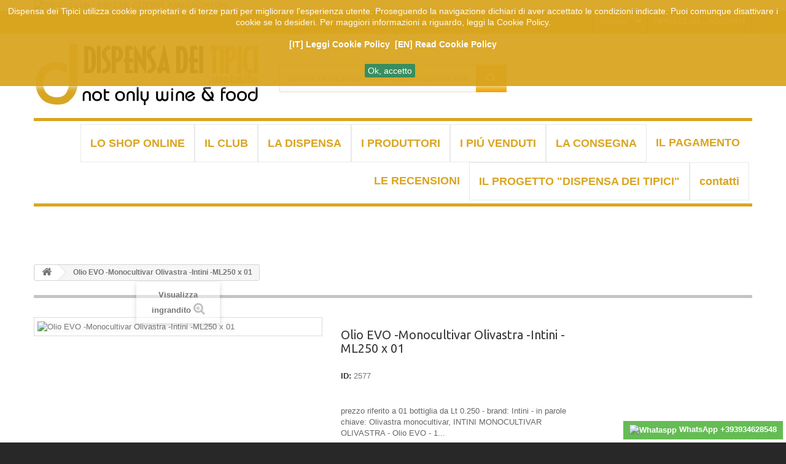

--- FILE ---
content_type: text/html; charset=utf-8
request_url: https://dispensadeitipici.it/it/Olio-EVO--Monocultivar-Olivastra--Intini--ML250-x-01-1815.html
body_size: 22956
content:
<!DOCTYPE HTML> <!--[if lt IE 7]><html class="no-js lt-ie9 lt-ie8 lt-ie7" lang="it-it"><![endif]--> <!--[if IE 7]><html class="no-js lt-ie9 lt-ie8 ie7" lang="it-it"><![endif]--> <!--[if IE 8]><html class="no-js lt-ie9 ie8" lang="it-it"><![endif]--> <!--[if gt IE 8]><html class="no-js ie9" lang="it-it"><![endif]--><html lang="it-it"><head><meta charset="utf-8" /><title>Olio EVO -Monocultivar Olivastra -Intini -ML250 x 01</title><meta name="description" content="acquista online - prezzo riferito a 01 bottiglia da Lt 0.250 - brand: Intini - in parole chiave: Olivastra monocultivar, INTINI MONOCULTIVAR OLIVA..." /><meta name="keywords" content="Intini,Olivastra,INTINI MONOCULTIVAR OLIVASTRA - Olio EVO - 100% Olivastra - produttore: Olio Intini - Lt 0.250 in vetro,olio extra vergine di oliva,P" /><meta name="generator" content="PrestaShop" /><meta name="robots" content="index,follow" /><meta name="viewport" content="width=device-width, minimum-scale=0.25, maximum-scale=1.6, initial-scale=1.0" /><meta name="apple-mobile-web-app-capable" content="yes" /><link rel="icon" type="image/vnd.microsoft.icon" href="/img/favicon.ico?1732933599" /><link rel="shortcut icon" type="image/x-icon" href="/img/favicon.ico?1732933599" /><link rel="stylesheet" href="https://dispensadeitipici.it/themes/default-bootstrap/cache/v_402_98c008b81bcf5e7685240778729fbc46_all.css" type="text/css" media="all" /><link rel="stylesheet" href="https://dispensadeitipici.it/themes/default-bootstrap/cache/v_402_b4632cd5da8519ab97b7d34dde18182d_print.css" type="text/css" media="print" /><meta property="og:type" content="product" /><meta property="og:url" content="https://dispensadeitipici.it/it/Olio-EVO--Monocultivar-Olivastra--Intini--ML250-x-01-1815.html" /><meta property="og:title" content="Olio EVO -Monocultivar Olivastra -Intini -ML250 x 01" /><meta property="og:site_name" content="Tipici.shop" /><meta property="og:description" content="acquista online - prezzo riferito a 01 bottiglia da Lt 0.250 - brand: Intini - in parole chiave: Olivastra monocultivar, INTINI MONOCULTIVAR OLIVA..." /><meta property="og:image" content="https://dispensadeitipici.it/10143755-large_default/Olio-EVO--Monocultivar-Olivastra--Intini--ML250-x-01.jpg" /><meta property="product:pretax_price:amount" content="10.09" /><meta property="product:pretax_price:currency" content="EUR" /><meta property="product:price:amount" content="10.49" /><meta property="product:price:currency" content="EUR" /><meta property="product:weight:value" content="0.530000" /><meta property="product:weight:units" content="kg" /><style type="text/css" class="slidersEverywhereStyle">.SEslider.sample {
		padding:0px 15px 0px 15px;
		width:100%;
											margin:0 auto;clear:both;						}

	.SEslider.sample .slidetitle {
		background:rgba(0, 0, 0, 0.5);
		color:#fff;
	}

	.SEslider.sample .slide_description {
		background:rgba(0, 0, 0, 0.5);
		color:#fff;
	}

	.SEslider.sample .se-next, .SEslider.sample .se-prev {
		background:rgba(0, 0, 0, 0.5);
		color:#fff;
	}

	.SEslider.sample .se-next:hover, .SEslider.sample .se-prev:hover {
		text-shadow:#fff;
	}
	
	.SEslider.sample .se-pager-item {
		border-color:rgba(0, 0, 0, 0.5);
	}
	
	.SEslider.sample .se-pager-item:hover {
		border-color:transparent;
		box-shadow:0 0 3px #fff;
	}
	
	.SEslider.sample .se-pager a {
		background-color:#0090f0;
	}
	
	.SEslider.sample .se-pager a.se-pager-link.active {
		background-color:#ffa500;
	}
	
	/** media queries **/

						 
			@media all and (max-width: 1199px) {
				.SEslider.sample {
					padding:0px 0px 0px 0px;
					width:100%;
									}
			}
					 
			@media all and (max-width: 989px) {
				.SEslider.sample {
					padding:0px 0px 0px 0px;
					width:100%;
									}
			}
			

	.SEslider.banner {
		padding:0px 0px 0px 0px;
		width:100%;
											margin:0 auto;clear:both;						}

	.SEslider.banner .slidetitle {
		background:rgba(0, 0, 0, 0.5);
		color:#fff;
	}

	.SEslider.banner .slide_description {
		background:rgba(0, 0, 0, 0.5);
		color:#fff;
	}

	.SEslider.banner .se-next, .SEslider.banner .se-prev {
		background:rgba(0, 0, 0, 0.5);
		color:#fff;
	}

	.SEslider.banner .se-next:hover, .SEslider.banner .se-prev:hover {
		text-shadow:#fff;
	}
	
	.SEslider.banner .se-pager-item {
		border-color:rgba(0, 0, 0, 0.5);
	}
	
	.SEslider.banner .se-pager-item:hover {
		border-color:transparent;
		box-shadow:0 0 3px #fff;
	}
	
	.SEslider.banner .se-pager a {
		background-color:#0090f0;
	}
	
	.SEslider.banner .se-pager a.se-pager-link.active {
		background-color:#ffa500;
	}
	
	/** media queries **/

						 
			@media all and (max-width: 1199px) {
				.SEslider.banner {
					padding:0px 0px 0px 0px;
					width:100%;
									}
			}
					 
			@media all and (max-width: 989px) {
				.SEslider.banner {
					padding:0px 0px 0px 0px;
					width:100%;
									}
			}
			

	.SEslider.slider_categorie {
		padding:0px 0px 0px 0px;
		width:100%;
											margin:0 auto;clear:both;						}

	.SEslider.slider_categorie .slidetitle {
		background:rgba(0, 0, 0, 0.5);
		color:#fff;
	}

	.SEslider.slider_categorie .slide_description {
		background:rgba(0, 0, 0, 0.5);
		color:#fff;
	}

	.SEslider.slider_categorie .se-next, .SEslider.slider_categorie .se-prev {
		background:rgb(255, 255, 255);
		color:#000000;
	}

	.SEslider.slider_categorie .se-next:hover, .SEslider.slider_categorie .se-prev:hover {
		text-shadow:rgb(218, 165, 32);
	}
	
	.SEslider.slider_categorie .se-pager-item {
		border-color:rgba(0, 0, 0, 0);
	}
	
	.SEslider.slider_categorie .se-pager-item:hover {
		border-color:transparent;
		box-shadow:0 0 3px rgb(218, 165, 32);
	}
	
	.SEslider.slider_categorie .se-pager a {
		background-color:rgba(218, 165, 32, 0.67);
	}
	
	.SEslider.slider_categorie .se-pager a.se-pager-link.active {
		background-color:rgb(218, 165, 32);
	}
	
	/** media queries **/

						 
			@media all and (max-width: 1199px) {
				.SEslider.slider_categorie {
					padding:0px 0px 0px 0px;
					width:100%;
									}
			}
					 
			@media all and (max-width: 989px) {
				.SEslider.slider_categorie {
					padding:0px 0px 0px 0px;
					width:100%;
									}
			}
			

	.SEslider.slider_selezioni {
		padding:0px 0px 0px 0px;
		width:100%;
											margin:0 auto;clear:both;						}

	.SEslider.slider_selezioni .slidetitle {
		background:rgba(0, 0, 0, 0.5);
		color:#fff;
	}

	.SEslider.slider_selezioni .slide_description {
		background:rgba(0, 0, 0, 0.5);
		color:#fff;
	}

	.SEslider.slider_selezioni .se-next, .SEslider.slider_selezioni .se-prev {
		background:rgba(0, 0, 0, 0.5);
		color:#fff;
	}

	.SEslider.slider_selezioni .se-next:hover, .SEslider.slider_selezioni .se-prev:hover {
		text-shadow:#fff;
	}
	
	.SEslider.slider_selezioni .se-pager-item {
		border-color:rgba(0, 0, 0, 0.5);
	}
	
	.SEslider.slider_selezioni .se-pager-item:hover {
		border-color:transparent;
		box-shadow:0 0 3px #fff;
	}
	
	.SEslider.slider_selezioni .se-pager a {
		background-color:#0090f0;
	}
	
	.SEslider.slider_selezioni .se-pager a.se-pager-link.active {
		background-color:#ffa500;
	}
	
	/** media queries **/

						 
			@media all and (max-width: 1199px) {
				.SEslider.slider_selezioni {
					padding:0px 0px 0px 0px;
					width:100%;
									}
			}
					 
			@media all and (max-width: 989px) {
				.SEslider.slider_selezioni {
					padding:0px 0px 0px 0px;
					width:100%;
									}
			}
			

	.SEslider.slider_promo {
		padding:0px 0px 0px 0px;
		width:100%;
											margin:0 auto;clear:both;						}

	.SEslider.slider_promo .slidetitle {
		background:rgba(0, 0, 0, 0.5);
		color:#fff;
	}

	.SEslider.slider_promo .slide_description {
		background:rgba(0, 0, 0, 0.5);
		color:#fff;
	}

	.SEslider.slider_promo .se-next, .SEslider.slider_promo .se-prev {
		background:rgb(255, 255, 255);
		color:rgb(0, 0, 0);
	}

	.SEslider.slider_promo .se-next:hover, .SEslider.slider_promo .se-prev:hover {
		text-shadow:rgb(218, 165, 32);
	}
	
	.SEslider.slider_promo .se-pager-item {
		border-color:rgba(0, 0, 0, 0);
	}
	
	.SEslider.slider_promo .se-pager-item:hover {
		border-color:rgba(0, 0, 0, 0);
		box-shadow:0 0 3px rgb(218, 165, 32);
	}
	
	.SEslider.slider_promo .se-pager a {
		background-color:rgba(218, 165, 32, 0.67);
	}
	
	.SEslider.slider_promo .se-pager a.se-pager-link.active {
		background-color:rgb(218, 165, 32);
	}
	
	/** media queries **/

						 
			@media all and (max-width: 1199px) {
				.SEslider.slider_promo {
					padding:0px 0px 0px 0px;
					width:100%;
									}
			}
					 
			@media all and (max-width: 989px) {
				.SEslider.slider_promo {
					padding:0px 0px 0px 0px;
					width:100%;
									}
			}
			

	.SEslider.slider_info {
		padding:0px 0px 0px 0px;
		width:100%;
					clear:both;			float:left;									}

	.SEslider.slider_info .slidetitle {
		background:rgba(0, 0, 0, 0.5);
		color:#fff;
	}

	.SEslider.slider_info .slide_description {
		background:rgba(0, 0, 0, 0.5);
		color:#fff;
	}

	.SEslider.slider_info .se-next, .SEslider.slider_info .se-prev {
		background:rgba(0, 0, 0, 0.5);
		color:#fff;
	}

	.SEslider.slider_info .se-next:hover, .SEslider.slider_info .se-prev:hover {
		text-shadow:#fff;
	}
	
	.SEslider.slider_info .se-pager-item {
		border-color:rgba(0, 0, 0, 0.5);
	}
	
	.SEslider.slider_info .se-pager-item:hover {
		border-color:transparent;
		box-shadow:0 0 3px #fff;
	}
	
	.SEslider.slider_info .se-pager a {
		background-color:#0090f0;
	}
	
	.SEslider.slider_info .se-pager a.se-pager-link.active {
		background-color:#ffa500;
	}
	
	/** media queries **/

						 
			@media all and (max-width: 1199px) {
				.SEslider.slider_info {
					padding:0px 0px 0px 0px;
					width:100%;
									}
			}
					 
			@media all and (max-width: 989px) {
				.SEslider.slider_info {
					padding:0px 0px 0px 0px;
					width:100%;
									}
			}
			

	.SEslider.slider_info_carrello {
		padding:3px 015px 5px 015px;
		width:100%;
											margin:0 auto;clear:both;						}

	.SEslider.slider_info_carrello .slidetitle {
		background:rgba(0, 0, 0, 0.5);
		color:#fff;
	}

	.SEslider.slider_info_carrello .slide_description {
		background:rgba(0, 0, 0, 0.5);
		color:#fff;
	}

	.SEslider.slider_info_carrello .se-next, .SEslider.slider_info_carrello .se-prev {
		background:rgba(0, 0, 0, 0.5);
		color:#fff;
	}

	.SEslider.slider_info_carrello .se-next:hover, .SEslider.slider_info_carrello .se-prev:hover {
		text-shadow:#fff;
	}
	
	.SEslider.slider_info_carrello .se-pager-item {
		border-color:rgba(0, 0, 0, 0.5);
	}
	
	.SEslider.slider_info_carrello .se-pager-item:hover {
		border-color:transparent;
		box-shadow:0 0 3px #fff;
	}
	
	.SEslider.slider_info_carrello .se-pager a {
		background-color:#0090f0;
	}
	
	.SEslider.slider_info_carrello .se-pager a.se-pager-link.active {
		background-color:#ffa500;
	}
	
	/** media queries **/

						 
			@media all and (max-width: 1199px) {
				.SEslider.slider_info_carrello {
					padding:0px 0px 0px 0px;
					width:100%;
									}
			}
					 
			@media all and (max-width: 989px) {
				.SEslider.slider_info_carrello {
					padding:0px 0px 0px 0px;
					width:100%;
									}
			}
			

	.SEslider.slider_product {
		padding:0px 0px 20px 0px;
		width:100%;
					clear:both;			float:left;									}

	.SEslider.slider_product .slidetitle {
		background:rgba(0, 0, 0, 0.5);
		color:#fff;
	}

	.SEslider.slider_product .slide_description {
		background:rgba(0, 0, 0, 0.5);
		color:#fff;
	}

	.SEslider.slider_product .se-next, .SEslider.slider_product .se-prev {
		background:rgba(0, 0, 0, 0.5);
		color:#fff;
	}

	.SEslider.slider_product .se-next:hover, .SEslider.slider_product .se-prev:hover {
		text-shadow:#fff;
	}
	
	.SEslider.slider_product .se-pager-item {
		border-color:rgba(0, 0, 0, 0.5);
	}
	
	.SEslider.slider_product .se-pager-item:hover {
		border-color:transparent;
		box-shadow:0 0 3px #fff;
	}
	
	.SEslider.slider_product .se-pager a {
		background-color:#0090f0;
	}
	
	.SEslider.slider_product .se-pager a.se-pager-link.active {
		background-color:#ffa500;
	}
	
	/** media queries **/

						 
			@media all and (max-width: 1199px) {
				.SEslider.slider_product {
					padding:0px 0px 20px 0px;
					width:100%;
											float:left;																					}
			}
					 
			@media all and (max-width: 989px) {
				.SEslider.slider_product {
					padding:0px 0px 20px 0px;
					width:100%;
											float:left;																					}
			}
			

	.SEslider.slider_product_risparmio {
		padding:0px 0px 20px 0px;
		width:100%;
					clear:both;			float:left;									}

	.SEslider.slider_product_risparmio .slidetitle {
		background:rgba(0, 0, 0, 0.5);
		color:#fff;
	}

	.SEslider.slider_product_risparmio .slide_description {
		background:rgba(0, 0, 0, 0.5);
		color:#fff;
	}

	.SEslider.slider_product_risparmio .se-next, .SEslider.slider_product_risparmio .se-prev {
		background:rgba(0, 0, 0, 0.5);
		color:#fff;
	}

	.SEslider.slider_product_risparmio .se-next:hover, .SEslider.slider_product_risparmio .se-prev:hover {
		text-shadow:#fff;
	}
	
	.SEslider.slider_product_risparmio .se-pager-item {
		border-color:rgba(0, 0, 0, 0.5);
	}
	
	.SEslider.slider_product_risparmio .se-pager-item:hover {
		border-color:transparent;
		box-shadow:0 0 3px #fff;
	}
	
	.SEslider.slider_product_risparmio .se-pager a {
		background-color:#0090f0;
	}
	
	.SEslider.slider_product_risparmio .se-pager a.se-pager-link.active {
		background-color:#ffa500;
	}
	
	/** media queries **/

						 
			@media all and (max-width: 1199px) {
				.SEslider.slider_product_risparmio {
					padding:0px 0px 0px 0px;
					width:100%;
									}
			}
					 
			@media all and (max-width: 989px) {
				.SEslider.slider_product_risparmio {
					padding:0px 0px 0px 0px;
					width:100%;
									}
			}
			

	.SEslider.slider_products_footer {
		padding:0px 0px 0px 0px;
		width:100%;
											margin:0 auto;clear:both;						}

	.SEslider.slider_products_footer .slidetitle {
		background:rgba(0, 0, 0, 0.5);
		color:#fff;
	}

	.SEslider.slider_products_footer .slide_description {
		background:rgba(0, 0, 0, 0.5);
		color:#fff;
	}

	.SEslider.slider_products_footer .se-next, .SEslider.slider_products_footer .se-prev {
		background:rgb(255, 255, 255);
		color:#000000;
	}

	.SEslider.slider_products_footer .se-next:hover, .SEslider.slider_products_footer .se-prev:hover {
		text-shadow:#daa520;
	}
	
	.SEslider.slider_products_footer .se-pager-item {
		border-color:rgba(0, 0, 0, 0.5);
	}
	
	.SEslider.slider_products_footer .se-pager-item:hover {
		border-color:transparent;
		box-shadow:0 0 3px #fff;
	}
	
	.SEslider.slider_products_footer .se-pager a {
		background-color:#0090f0;
	}
	
	.SEslider.slider_products_footer .se-pager a.se-pager-link.active {
		background-color:#ffa500;
	}
	
	/** media queries **/

						 
			@media all and (max-width: 1199px) {
				.SEslider.slider_products_footer {
					padding:0px 0px 0px 0px;
					width:100%;
									}
			}
					 
			@media all and (max-width: 989px) {
				.SEslider.slider_products_footer {
					padding:0px 0px 0px 0px;
					width:100%;
									}
			}
			

	.SEslider.profilolistedesideripiuvenduti {
		padding:0px 0px 0px 0px;
		width:100%;
											margin:0 auto;clear:both;						}

	.SEslider.profilolistedesideripiuvenduti .slidetitle {
		background:rgba(0, 0, 0, 0.5);
		color:#fff;
	}

	.SEslider.profilolistedesideripiuvenduti .slide_description {
		background:rgba(0, 0, 0, 0.5);
		color:#fff;
	}

	.SEslider.profilolistedesideripiuvenduti .se-next, .SEslider.profilolistedesideripiuvenduti .se-prev {
		background:rgb(255, 255, 255);
		color:#000000;
	}

	.SEslider.profilolistedesideripiuvenduti .se-next:hover, .SEslider.profilolistedesideripiuvenduti .se-prev:hover {
		text-shadow:#daa520;
	}
	
	.SEslider.profilolistedesideripiuvenduti .se-pager-item {
		border-color:rgba(0, 0, 0, 0.5);
	}
	
	.SEslider.profilolistedesideripiuvenduti .se-pager-item:hover {
		border-color:transparent;
		box-shadow:0 0 3px #fff;
	}
	
	.SEslider.profilolistedesideripiuvenduti .se-pager a {
		background-color:#0090f0;
	}
	
	.SEslider.profilolistedesideripiuvenduti .se-pager a.se-pager-link.active {
		background-color:#ffa500;
	}
	
	/** media queries **/

						 
			@media all and (max-width: 1199px) {
				.SEslider.profilolistedesideripiuvenduti {
					padding:0px 0px 0px 0px;
					width:100%;
									}
			}
					 
			@media all and (max-width: 989px) {
				.SEslider.profilolistedesideripiuvenduti {
					padding:0px 0px 0px 0px;
					width:100%;
									}
			}
			

	.SEslider.biancoo {
		padding:0px 0px 0px 0px;
		width:100%;
											margin:0 auto;clear:both;						}

	.SEslider.biancoo .slidetitle {
		background:rgba(0, 0, 0, 0.5);
		color:#fff;
	}

	.SEslider.biancoo .slide_description {
		background:rgba(0, 0, 0, 0.5);
		color:#fff;
	}

	.SEslider.biancoo .se-next, .SEslider.biancoo .se-prev {
		background:rgba(0, 0, 0, 0.5);
		color:#fff;
	}

	.SEslider.biancoo .se-next:hover, .SEslider.biancoo .se-prev:hover {
		text-shadow:#fff;
	}
	
	.SEslider.biancoo .se-pager-item {
		border-color:rgba(0, 0, 0, 0.5);
	}
	
	.SEslider.biancoo .se-pager-item:hover {
		border-color:transparent;
		box-shadow:0 0 3px #fff;
	}
	
	.SEslider.biancoo .se-pager a {
		background-color:#0090f0;
	}
	
	.SEslider.biancoo .se-pager a.se-pager-link.active {
		background-color:#ffa500;
	}
	
	/** media queries **/

						 
			@media all and (max-width: 1199px) {
				.SEslider.biancoo {
					padding:0px 0px 0px 0px;
					width:100%;
									}
			}
					 
			@media all and (max-width: 989px) {
				.SEslider.biancoo {
					padding:0px 0px 0px 0px;
					width:100%;
									}
			}
			

	.SEslider.biancooo {
		padding:0px 0px 0px 0px;
		width:100%;
											margin:0 auto;clear:both;						}

	.SEslider.biancooo .slidetitle {
		background:rgba(0, 0, 0, 0.5);
		color:#fff;
	}

	.SEslider.biancooo .slide_description {
		background:rgba(0, 0, 0, 0.5);
		color:#fff;
	}

	.SEslider.biancooo .se-next, .SEslider.biancooo .se-prev {
		background:rgba(0, 0, 0, 0.5);
		color:#fff;
	}

	.SEslider.biancooo .se-next:hover, .SEslider.biancooo .se-prev:hover {
		text-shadow:#fff;
	}
	
	.SEslider.biancooo .se-pager-item {
		border-color:rgba(0, 0, 0, 0.5);
	}
	
	.SEslider.biancooo .se-pager-item:hover {
		border-color:transparent;
		box-shadow:0 0 3px #fff;
	}
	
	.SEslider.biancooo .se-pager a {
		background-color:#0090f0;
	}
	
	.SEslider.biancooo .se-pager a.se-pager-link.active {
		background-color:#ffa500;
	}
	
	/** media queries **/

						 
			@media all and (max-width: 1199px) {
				.SEslider.biancooo {
					padding:0px 0px 0px 0px;
					width:100%;
									}
			}
					 
			@media all and (max-width: 989px) {
				.SEslider.biancooo {
					padding:0px 0px 0px 0px;
					width:100%;
									}
			}
			

	.SEslider.biancoooo {
		padding:0px 0px 0px 0px;
		width:100%;
											margin:0 auto;clear:both;						}

	.SEslider.biancoooo .slidetitle {
		background:rgba(0, 0, 0, 0.5);
		color:#fff;
	}

	.SEslider.biancoooo .slide_description {
		background:rgba(0, 0, 0, 0.5);
		color:#fff;
	}

	.SEslider.biancoooo .se-next, .SEslider.biancoooo .se-prev {
		background:rgba(0, 0, 0, 0.5);
		color:#fff;
	}

	.SEslider.biancoooo .se-next:hover, .SEslider.biancoooo .se-prev:hover {
		text-shadow:#fff;
	}
	
	.SEslider.biancoooo .se-pager-item {
		border-color:rgba(0, 0, 0, 0.5);
	}
	
	.SEslider.biancoooo .se-pager-item:hover {
		border-color:transparent;
		box-shadow:0 0 3px #fff;
	}
	
	.SEslider.biancoooo .se-pager a {
		background-color:#0090f0;
	}
	
	.SEslider.biancoooo .se-pager a.se-pager-link.active {
		background-color:#ffa500;
	}
	
	/** media queries **/

						 
			@media all and (max-width: 1199px) {
				.SEslider.biancoooo {
					padding:0px 0px 0px 0px;
					width:100%;
									}
			}
					 
			@media all and (max-width: 989px) {
				.SEslider.biancoooo {
					padding:0px 0px 0px 0px;
					width:100%;
									}
			}
			

	.SEslider.biancooooo {
		padding:0px 0px 0px 0px;
		width:100%;
											margin:0 auto;clear:both;						}

	.SEslider.biancooooo .slidetitle {
		background:rgba(0, 0, 0, 0.5);
		color:#fff;
	}

	.SEslider.biancooooo .slide_description {
		background:rgba(0, 0, 0, 0.5);
		color:#fff;
	}

	.SEslider.biancooooo .se-next, .SEslider.biancooooo .se-prev {
		background:rgba(0, 0, 0, 0.5);
		color:#fff;
	}

	.SEslider.biancooooo .se-next:hover, .SEslider.biancooooo .se-prev:hover {
		text-shadow:#fff;
	}
	
	.SEslider.biancooooo .se-pager-item {
		border-color:rgba(0, 0, 0, 0.5);
	}
	
	.SEslider.biancooooo .se-pager-item:hover {
		border-color:transparent;
		box-shadow:0 0 3px #fff;
	}
	
	.SEslider.biancooooo .se-pager a {
		background-color:#0090f0;
	}
	
	.SEslider.biancooooo .se-pager a.se-pager-link.active {
		background-color:#ffa500;
	}
	
	/** media queries **/

						 
			@media all and (max-width: 1199px) {
				.SEslider.biancooooo {
					padding:0px 0px 0px 0px;
					width:100%;
									}
			}
					 
			@media all and (max-width: 989px) {
				.SEslider.biancooooo {
					padding:0px 0px 0px 0px;
					width:100%;
									}
			}
			

	.SEslider.biancoooooo {
		padding:0px 0px 0px 0px;
		width:100%;
											margin:0 auto;clear:both;						}

	.SEslider.biancoooooo .slidetitle {
		background:rgba(0, 0, 0, 0.5);
		color:#fff;
	}

	.SEslider.biancoooooo .slide_description {
		background:rgba(0, 0, 0, 0.5);
		color:#fff;
	}

	.SEslider.biancoooooo .se-next, .SEslider.biancoooooo .se-prev {
		background:rgba(0, 0, 0, 0.5);
		color:#fff;
	}

	.SEslider.biancoooooo .se-next:hover, .SEslider.biancoooooo .se-prev:hover {
		text-shadow:#fff;
	}
	
	.SEslider.biancoooooo .se-pager-item {
		border-color:rgba(0, 0, 0, 0.5);
	}
	
	.SEslider.biancoooooo .se-pager-item:hover {
		border-color:transparent;
		box-shadow:0 0 3px #fff;
	}
	
	.SEslider.biancoooooo .se-pager a {
		background-color:#0090f0;
	}
	
	.SEslider.biancoooooo .se-pager a.se-pager-link.active {
		background-color:#ffa500;
	}
	
	/** media queries **/

						 
			@media all and (max-width: 1199px) {
				.SEslider.biancoooooo {
					padding:0px 0px 0px 0px;
					width:100%;
									}
			}
					 
			@media all and (max-width: 989px) {
				.SEslider.biancoooooo {
					padding:0px 0px 0px 0px;
					width:100%;
									}
			}
			

	.SEslider.servizioclienti {
		padding:0px 0px 0px 0px;
		width:100%;
			}

	.SEslider.servizioclienti .slidetitle {
		background:rgba(0, 0, 0, 0.5);
		color:#fff;
	}

	.SEslider.servizioclienti .slide_description {
		background:rgba(0, 0, 0, 0.5);
		color:#fff;
	}

	.SEslider.servizioclienti .se-next, .SEslider.servizioclienti .se-prev {
		background:rgba(0, 0, 0, 0.5);
		color:#fff;
	}

	.SEslider.servizioclienti .se-next:hover, .SEslider.servizioclienti .se-prev:hover {
		text-shadow:#fff;
	}
	
	.SEslider.servizioclienti .se-pager-item {
		border-color:rgba(0, 0, 0, 0.5);
	}
	
	.SEslider.servizioclienti .se-pager-item:hover {
		border-color:transparent;
		box-shadow:0 0 3px #fff;
	}
	
	.SEslider.servizioclienti .se-pager a {
		background-color:#0090f0;
	}
	
	.SEslider.servizioclienti .se-pager a.se-pager-link.active {
		background-color:#ffa500;
	}
	
	/** media queries **/

						 
			@media all and (max-width: 1199px) {
				.SEslider.servizioclienti {
					padding:0px 0px 0px 0px;
					width:100%;
									}
			}
					 
			@media all and (max-width: 989px) {
				.SEslider.servizioclienti {
					padding:0px 0px 0px 0px;
					width:100%;
									}
			}
			

	.SEslider.wanttobereal {
		padding:0px 0px 0px 0px;
		width:100%;
			}

	.SEslider.wanttobereal .slidetitle {
		background:rgba(0, 0, 0, 0.5);
		color:#fff;
	}

	.SEslider.wanttobereal .slide_description {
		background:rgba(0, 0, 0, 0.5);
		color:#fff;
	}

	.SEslider.wanttobereal .se-next, .SEslider.wanttobereal .se-prev {
		background:rgba(0, 0, 0, 0.5);
		color:#fff;
	}

	.SEslider.wanttobereal .se-next:hover, .SEslider.wanttobereal .se-prev:hover {
		text-shadow:#fff;
	}
	
	.SEslider.wanttobereal .se-pager-item {
		border-color:rgba(0, 0, 0, 0.5);
	}
	
	.SEslider.wanttobereal .se-pager-item:hover {
		border-color:transparent;
		box-shadow:0 0 3px #fff;
	}
	
	.SEslider.wanttobereal .se-pager a {
		background-color:#0090f0;
	}
	
	.SEslider.wanttobereal .se-pager a.se-pager-link.active {
		background-color:#ffa500;
	}
	
	/** media queries **/

						 
			@media all and (max-width: 1199px) {
				.SEslider.wanttobereal {
					padding:0px 0px 0px 0px;
					width:100%;
									}
			}
					 
			@media all and (max-width: 989px) {
				.SEslider.wanttobereal {
					padding:0px 0px 0px 0px;
					width:100%;
									}
			}
			

	.SEslider.etempodiassaggiare {
		padding:0px 0px 0px 0px;
		width:100%;
											margin:0 auto;clear:both;						}

	.SEslider.etempodiassaggiare .slidetitle {
		background:rgba(0, 0, 0, 0.5);
		color:#fff;
	}

	.SEslider.etempodiassaggiare .slide_description {
		background:rgba(0, 0, 0, 0.5);
		color:#fff;
	}

	.SEslider.etempodiassaggiare .se-next, .SEslider.etempodiassaggiare .se-prev {
		background:rgba(0, 0, 0, 0.5);
		color:#fff;
	}

	.SEslider.etempodiassaggiare .se-next:hover, .SEslider.etempodiassaggiare .se-prev:hover {
		text-shadow:#fff;
	}
	
	.SEslider.etempodiassaggiare .se-pager-item {
		border-color:rgba(0, 0, 0, 0.5);
	}
	
	.SEslider.etempodiassaggiare .se-pager-item:hover {
		border-color:transparent;
		box-shadow:0 0 3px #fff;
	}
	
	.SEslider.etempodiassaggiare .se-pager a {
		background-color:#0090f0;
	}
	
	.SEslider.etempodiassaggiare .se-pager a.se-pager-link.active {
		background-color:#ffa500;
	}
	
	/** media queries **/

						 
			@media all and (max-width: 1199px) {
				.SEslider.etempodiassaggiare {
					padding:0px 0px 0px 0px;
					width:100%;
									}
			}
					 
			@media all and (max-width: 989px) {
				.SEslider.etempodiassaggiare {
					padding:0px 0px 0px 0px;
					width:100%;
									}
			}
			

	.SEslider.privilegio_del_essere_cliente {
		padding:0px 0px 20px 0px;
		width:100%;
			}

	.SEslider.privilegio_del_essere_cliente .slidetitle {
		background:rgba(0, 0, 0, 0.5);
		color:#fff;
	}

	.SEslider.privilegio_del_essere_cliente .slide_description {
		background:rgba(0, 0, 0, 0.5);
		color:#fff;
	}

	.SEslider.privilegio_del_essere_cliente .se-next, .SEslider.privilegio_del_essere_cliente .se-prev {
		background:rgba(0, 0, 0, 0.5);
		color:#fff;
	}

	.SEslider.privilegio_del_essere_cliente .se-next:hover, .SEslider.privilegio_del_essere_cliente .se-prev:hover {
		text-shadow:#fff;
	}
	
	.SEslider.privilegio_del_essere_cliente .se-pager-item {
		border-color:rgba(0, 0, 0, 0.5);
	}
	
	.SEslider.privilegio_del_essere_cliente .se-pager-item:hover {
		border-color:transparent;
		box-shadow:0 0 3px #fff;
	}
	
	.SEslider.privilegio_del_essere_cliente .se-pager a {
		background-color:#0090f0;
	}
	
	.SEslider.privilegio_del_essere_cliente .se-pager a.se-pager-link.active {
		background-color:#ffa500;
	}
	
	/** media queries **/

						 
			@media all and (max-width: 1199px) {
				.SEslider.privilegio_del_essere_cliente {
					padding:0px 0px 0px 0px;
					width:100%;
									}
			}
					 
			@media all and (max-width: 989px) {
				.SEslider.privilegio_del_essere_cliente {
					padding:0px 0px 0px 0px;
					width:100%;
									}
			}
			

	.SEslider.magazine_dispensa_dei_tipici {
		padding:0px 0px 0px 0px;
		width:100%;
											margin:0 auto;clear:both;						}

	.SEslider.magazine_dispensa_dei_tipici .slidetitle {
		background:rgba(0, 0, 0, 0.5);
		color:#fff;
	}

	.SEslider.magazine_dispensa_dei_tipici .slide_description {
		background:rgba(0, 0, 0, 0.5);
		color:#fff;
	}

	.SEslider.magazine_dispensa_dei_tipici .se-next, .SEslider.magazine_dispensa_dei_tipici .se-prev {
		background:rgb(255, 255, 255);
		color:#000000;
	}

	.SEslider.magazine_dispensa_dei_tipici .se-next:hover, .SEslider.magazine_dispensa_dei_tipici .se-prev:hover {
		text-shadow:rgb(218, 165, 32);
	}
	
	.SEslider.magazine_dispensa_dei_tipici .se-pager-item {
		border-color:rgba(0, 0, 0, 0.5);
	}
	
	.SEslider.magazine_dispensa_dei_tipici .se-pager-item:hover {
		border-color:transparent;
		box-shadow:0 0 3px #fff;
	}
	
	.SEslider.magazine_dispensa_dei_tipici .se-pager a {
		background-color:#0090f0;
	}
	
	.SEslider.magazine_dispensa_dei_tipici .se-pager a.se-pager-link.active {
		background-color:#ffa500;
	}
	
	/** media queries **/

						 
			@media all and (max-width: 1199px) {
				.SEslider.magazine_dispensa_dei_tipici {
					padding:0px 0px 0px 0px;
					width:100%;
									}
			}
					 
			@media all and (max-width: 989px) {
				.SEslider.magazine_dispensa_dei_tipici {
					padding:0px 0px 0px 0px;
					width:100%;
									}
			}
			

	.SEslider.network_dispensa_dei_tipici {
		padding:0px 0px 0px 0px;
		width:100%;
											margin:0 auto;clear:both;						}

	.SEslider.network_dispensa_dei_tipici .slidetitle {
		background:rgba(0, 0, 0, 0.5);
		color:#fff;
	}

	.SEslider.network_dispensa_dei_tipici .slide_description {
		background:rgba(0, 0, 0, 0.5);
		color:#fff;
	}

	.SEslider.network_dispensa_dei_tipici .se-next, .SEslider.network_dispensa_dei_tipici .se-prev {
		background:rgba(0, 0, 0, 0.5);
		color:#fff;
	}

	.SEslider.network_dispensa_dei_tipici .se-next:hover, .SEslider.network_dispensa_dei_tipici .se-prev:hover {
		text-shadow:#fff;
	}
	
	.SEslider.network_dispensa_dei_tipici .se-pager-item {
		border-color:rgba(0, 0, 0, 0.5);
	}
	
	.SEslider.network_dispensa_dei_tipici .se-pager-item:hover {
		border-color:transparent;
		box-shadow:0 0 3px #fff;
	}
	
	.SEslider.network_dispensa_dei_tipici .se-pager a {
		background-color:#0090f0;
	}
	
	.SEslider.network_dispensa_dei_tipici .se-pager a.se-pager-link.active {
		background-color:#ffa500;
	}
	
	/** media queries **/

						 
			@media all and (max-width: 1199px) {
				.SEslider.network_dispensa_dei_tipici {
					padding:0px 0px 0px 0px;
					width:100%;
									}
			}
					 
			@media all and (max-width: 989px) {
				.SEslider.network_dispensa_dei_tipici {
					padding:0px 0px 0px 0px;
					width:100%;
									}
			}
			

	.SEslider.dispensadeitipicinetwork {
		padding:0px 0px 0px 015px;
		width:100%;
					clear:both;			float:left;									}

	.SEslider.dispensadeitipicinetwork .slidetitle {
		background:rgba(0, 0, 0, 0.5);
		color:#fff;
	}

	.SEslider.dispensadeitipicinetwork .slide_description {
		background:rgba(0, 0, 0, 0.5);
		color:#fff;
	}

	.SEslider.dispensadeitipicinetwork .se-next, .SEslider.dispensadeitipicinetwork .se-prev {
		background:rgba(0, 0, 0, 0.5);
		color:#fff;
	}

	.SEslider.dispensadeitipicinetwork .se-next:hover, .SEslider.dispensadeitipicinetwork .se-prev:hover {
		text-shadow:#fff;
	}
	
	.SEslider.dispensadeitipicinetwork .se-pager-item {
		border-color:rgba(0, 0, 0, 0.5);
	}
	
	.SEslider.dispensadeitipicinetwork .se-pager-item:hover {
		border-color:transparent;
		box-shadow:0 0 3px #fff;
	}
	
	.SEslider.dispensadeitipicinetwork .se-pager a {
		background-color:#0090f0;
	}
	
	.SEslider.dispensadeitipicinetwork .se-pager a.se-pager-link.active {
		background-color:#ffa500;
	}
	
	/** media queries **/

						 
			@media all and (max-width: 1199px) {
				.SEslider.dispensadeitipicinetwork {
					padding:0px 0px 0px 0px;
					width:100%;
									}
			}
					 
			@media all and (max-width: 989px) {
				.SEslider.dispensadeitipicinetwork {
					padding:0px 0px 0px 0px;
					width:100%;
									}
			}
			

	.SEslider.facebook {
		padding:0px 0px 0px 0px;
		width:100%;
			}

	.SEslider.facebook .slidetitle {
		background:rgba(0, 0, 0, 0.5);
		color:#fff;
	}

	.SEslider.facebook .slide_description {
		background:rgba(0, 0, 0, 0.5);
		color:#fff;
	}

	.SEslider.facebook .se-next, .SEslider.facebook .se-prev {
		background:rgba(0, 0, 0, 0.5);
		color:#fff;
	}

	.SEslider.facebook .se-next:hover, .SEslider.facebook .se-prev:hover {
		text-shadow:#fff;
	}
	
	.SEslider.facebook .se-pager-item {
		border-color:rgba(0, 0, 0, 0.5);
	}
	
	.SEslider.facebook .se-pager-item:hover {
		border-color:transparent;
		box-shadow:0 0 3px #fff;
	}
	
	.SEslider.facebook .se-pager a {
		background-color:#0090f0;
	}
	
	.SEslider.facebook .se-pager a.se-pager-link.active {
		background-color:#ffa500;
	}
	
	/** media queries **/

						 
			@media all and (max-width: 1199px) {
				.SEslider.facebook {
					padding:0px 0px 0px 0px;
					width:100%;
									}
			}
					 
			@media all and (max-width: 989px) {
				.SEslider.facebook {
					padding:0px 0px 0px 0px;
					width:100%;
									}
			}
			

	.SEslider.google {
		padding:0px 0px 0px 0px;
		width:100%;
			}

	.SEslider.google .slidetitle {
		background:rgba(0, 0, 0, 0.5);
		color:#fff;
	}

	.SEslider.google .slide_description {
		background:rgba(0, 0, 0, 0.5);
		color:#fff;
	}

	.SEslider.google .se-next, .SEslider.google .se-prev {
		background:rgba(0, 0, 0, 0.5);
		color:#fff;
	}

	.SEslider.google .se-next:hover, .SEslider.google .se-prev:hover {
		text-shadow:#fff;
	}
	
	.SEslider.google .se-pager-item {
		border-color:rgba(0, 0, 0, 0.5);
	}
	
	.SEslider.google .se-pager-item:hover {
		border-color:transparent;
		box-shadow:0 0 3px #fff;
	}
	
	.SEslider.google .se-pager a {
		background-color:#0090f0;
	}
	
	.SEslider.google .se-pager a.se-pager-link.active {
		background-color:#ffa500;
	}
	
	/** media queries **/

						 
			@media all and (max-width: 1199px) {
				.SEslider.google {
					padding:0px 0px 0px 0px;
					width:100%;
									}
			}
					 
			@media all and (max-width: 989px) {
				.SEslider.google {
					padding:0px 0px 0px 0px;
					width:100%;
									}
			}
			

	.SEslider.winesearcher {
		padding:0px 0px 0px 0px;
		width:100%;
			}

	.SEslider.winesearcher .slidetitle {
		background:rgba(0, 0, 0, 0.5);
		color:#fff;
	}

	.SEslider.winesearcher .slide_description {
		background:rgba(0, 0, 0, 0.5);
		color:#fff;
	}

	.SEslider.winesearcher .se-next, .SEslider.winesearcher .se-prev {
		background:rgba(0, 0, 0, 0.5);
		color:#fff;
	}

	.SEslider.winesearcher .se-next:hover, .SEslider.winesearcher .se-prev:hover {
		text-shadow:#fff;
	}
	
	.SEslider.winesearcher .se-pager-item {
		border-color:rgba(0, 0, 0, 0.5);
	}
	
	.SEslider.winesearcher .se-pager-item:hover {
		border-color:transparent;
		box-shadow:0 0 3px #fff;
	}
	
	.SEslider.winesearcher .se-pager a {
		background-color:#0090f0;
	}
	
	.SEslider.winesearcher .se-pager a.se-pager-link.active {
		background-color:#ffa500;
	}
	
	/** media queries **/

						 
			@media all and (max-width: 1199px) {
				.SEslider.winesearcher {
					padding:0px 0px 0px 0px;
					width:100%;
									}
			}
					 
			@media all and (max-width: 989px) {
				.SEslider.winesearcher {
					padding:0px 0px 0px 0px;
					width:100%;
									}
			}
			

	.SEslider.dovetrovarciwherefindus {
		padding:0px 0px 0px 0px;
		width:100%;
											margin:0 auto;clear:both;						}

	.SEslider.dovetrovarciwherefindus .slidetitle {
		background:rgba(0, 0, 0, 0.5);
		color:#fff;
	}

	.SEslider.dovetrovarciwherefindus .slide_description {
		background:rgba(0, 0, 0, 0.5);
		color:#fff;
	}

	.SEslider.dovetrovarciwherefindus .se-next, .SEslider.dovetrovarciwherefindus .se-prev {
		background:rgba(0, 0, 0, 0.5);
		color:#fff;
	}

	.SEslider.dovetrovarciwherefindus .se-next:hover, .SEslider.dovetrovarciwherefindus .se-prev:hover {
		text-shadow:#fff;
	}
	
	.SEslider.dovetrovarciwherefindus .se-pager-item {
		border-color:rgba(0, 0, 0, 0.5);
	}
	
	.SEslider.dovetrovarciwherefindus .se-pager-item:hover {
		border-color:transparent;
		box-shadow:0 0 3px #fff;
	}
	
	.SEslider.dovetrovarciwherefindus .se-pager a {
		background-color:#0090f0;
	}
	
	.SEslider.dovetrovarciwherefindus .se-pager a.se-pager-link.active {
		background-color:#ffa500;
	}
	
	/** media queries **/

						 
			@media all and (max-width: 1199px) {
				.SEslider.dovetrovarciwherefindus {
					padding:0px 0px 0px 0px;
					width:100%;
									}
			}
					 
			@media all and (max-width: 989px) {
				.SEslider.dovetrovarciwherefindus {
					padding:0px 0px 0px 0px;
					width:100%;
									}
			}
			

	.SEslider.inostriproduttoriourproducers {
		padding:0px 0px 0px 0px;
		width:100%;
											margin:0 auto;clear:both;						}

	.SEslider.inostriproduttoriourproducers .slidetitle {
		background:rgba(0, 0, 0, 0.5);
		color:#fff;
	}

	.SEslider.inostriproduttoriourproducers .slide_description {
		background:rgba(0, 0, 0, 0.5);
		color:#fff;
	}

	.SEslider.inostriproduttoriourproducers .se-next, .SEslider.inostriproduttoriourproducers .se-prev {
		background:rgba(0, 0, 0, 0.5);
		color:#fff;
	}

	.SEslider.inostriproduttoriourproducers .se-next:hover, .SEslider.inostriproduttoriourproducers .se-prev:hover {
		text-shadow:#fff;
	}
	
	.SEslider.inostriproduttoriourproducers .se-pager-item {
		border-color:rgba(0, 0, 0, 0.5);
	}
	
	.SEslider.inostriproduttoriourproducers .se-pager-item:hover {
		border-color:transparent;
		box-shadow:0 0 3px #fff;
	}
	
	.SEslider.inostriproduttoriourproducers .se-pager a {
		background-color:#0090f0;
	}
	
	.SEslider.inostriproduttoriourproducers .se-pager a.se-pager-link.active {
		background-color:#ffa500;
	}
	
	/** media queries **/

						 
			@media all and (max-width: 1199px) {
				.SEslider.inostriproduttoriourproducers {
					padding:0px 0px 0px 0px;
					width:100%;
									}
			}
					 
			@media all and (max-width: 989px) {
				.SEslider.inostriproduttoriourproducers {
					padding:0px 0px 0px 0px;
					width:100%;
									}
			}
			

	.SEslider.biancoooooooooooo {
		padding:0px 0px 0px 0px;
		width:100%;
											margin:0 auto;clear:both;						}

	.SEslider.biancoooooooooooo .slidetitle {
		background:rgba(0, 0, 0, 0.5);
		color:#fff;
	}

	.SEslider.biancoooooooooooo .slide_description {
		background:rgba(0, 0, 0, 0.5);
		color:#fff;
	}

	.SEslider.biancoooooooooooo .se-next, .SEslider.biancoooooooooooo .se-prev {
		background:rgba(0, 0, 0, 0.5);
		color:#fff;
	}

	.SEslider.biancoooooooooooo .se-next:hover, .SEslider.biancoooooooooooo .se-prev:hover {
		text-shadow:#fff;
	}
	
	.SEslider.biancoooooooooooo .se-pager-item {
		border-color:rgba(0, 0, 0, 0.5);
	}
	
	.SEslider.biancoooooooooooo .se-pager-item:hover {
		border-color:transparent;
		box-shadow:0 0 3px #fff;
	}
	
	.SEslider.biancoooooooooooo .se-pager a {
		background-color:#0090f0;
	}
	
	.SEslider.biancoooooooooooo .se-pager a.se-pager-link.active {
		background-color:#ffa500;
	}
	
	/** media queries **/

						 
			@media all and (max-width: 1199px) {
				.SEslider.biancoooooooooooo {
					padding:0px 0px 0px 0px;
					width:100%;
									}
			}
					 
			@media all and (max-width: 989px) {
				.SEslider.biancoooooooooooo {
					padding:0px 0px 0px 0px;
					width:100%;
									}
			}
			

	.SEslider.biancoooooooooooooo {
		padding:0px 0px 0px 0px;
		width:100%;
											margin:0 auto;clear:both;						}

	.SEslider.biancoooooooooooooo .slidetitle {
		background:rgba(0, 0, 0, 0.5);
		color:#fff;
	}

	.SEslider.biancoooooooooooooo .slide_description {
		background:rgba(0, 0, 0, 0.5);
		color:#fff;
	}

	.SEslider.biancoooooooooooooo .se-next, .SEslider.biancoooooooooooooo .se-prev {
		background:rgba(0, 0, 0, 0.5);
		color:#fff;
	}

	.SEslider.biancoooooooooooooo .se-next:hover, .SEslider.biancoooooooooooooo .se-prev:hover {
		text-shadow:#fff;
	}
	
	.SEslider.biancoooooooooooooo .se-pager-item {
		border-color:rgba(0, 0, 0, 0.5);
	}
	
	.SEslider.biancoooooooooooooo .se-pager-item:hover {
		border-color:transparent;
		box-shadow:0 0 3px #fff;
	}
	
	.SEslider.biancoooooooooooooo .se-pager a {
		background-color:#0090f0;
	}
	
	.SEslider.biancoooooooooooooo .se-pager a.se-pager-link.active {
		background-color:#ffa500;
	}
	
	/** media queries **/

						 
			@media all and (max-width: 1199px) {
				.SEslider.biancoooooooooooooo {
					padding:0px 0px 0px 0px;
					width:100%;
									}
			}
					 
			@media all and (max-width: 989px) {
				.SEslider.biancoooooooooooooo {
					padding:0px 0px 0px 0px;
					width:100%;
									}
			}
			

	.SEslider.vivino {
		padding:0px 0px 0px 0px;
		width:100%;
			}

	.SEslider.vivino .slidetitle {
		background:rgba(0, 0, 0, 0.5);
		color:#fff;
	}

	.SEslider.vivino .slide_description {
		background:rgba(0, 0, 0, 0.5);
		color:#fff;
	}

	.SEslider.vivino .se-next, .SEslider.vivino .se-prev {
		background:rgba(0, 0, 0, 0.5);
		color:#fff;
	}

	.SEslider.vivino .se-next:hover, .SEslider.vivino .se-prev:hover {
		text-shadow:#fff;
	}
	
	.SEslider.vivino .se-pager-item {
		border-color:rgba(0, 0, 0, 0.5);
	}
	
	.SEslider.vivino .se-pager-item:hover {
		border-color:transparent;
		box-shadow:0 0 3px #fff;
	}
	
	.SEslider.vivino .se-pager a {
		background-color:#0090f0;
	}
	
	.SEslider.vivino .se-pager a.se-pager-link.active {
		background-color:#ffa500;
	}
	
	/** media queries **/

						 
			@media all and (max-width: 1199px) {
				.SEslider.vivino {
					padding:0px 0px 0px 0px;
					width:100%;
									}
			}
					 
			@media all and (max-width: 989px) {
				.SEslider.vivino {
					padding:0px 0px 0px 0px;
					width:100%;
									}
			}
			

	.SEslider.ricette_magazine_dispensadeitipici {
		padding:0px 0px 0px 0px;
		width:100%;
											margin:0 auto;clear:both;						}

	.SEslider.ricette_magazine_dispensadeitipici .slidetitle {
		background:rgba(0, 0, 0, 0.5);
		color:#fff;
	}

	.SEslider.ricette_magazine_dispensadeitipici .slide_description {
		background:rgba(0, 0, 0, 0.5);
		color:#fff;
	}

	.SEslider.ricette_magazine_dispensadeitipici .se-next, .SEslider.ricette_magazine_dispensadeitipici .se-prev {
		background:rgb(255, 255, 255);
		color:#000000;
	}

	.SEslider.ricette_magazine_dispensadeitipici .se-next:hover, .SEslider.ricette_magazine_dispensadeitipici .se-prev:hover {
		text-shadow:rgb(218, 165, 32);
	}
	
	.SEslider.ricette_magazine_dispensadeitipici .se-pager-item {
		border-color:rgba(0, 0, 0, 0.5);
	}
	
	.SEslider.ricette_magazine_dispensadeitipici .se-pager-item:hover {
		border-color:transparent;
		box-shadow:0 0 3px #fff;
	}
	
	.SEslider.ricette_magazine_dispensadeitipici .se-pager a {
		background-color:#0090f0;
	}
	
	.SEslider.ricette_magazine_dispensadeitipici .se-pager a.se-pager-link.active {
		background-color:#ffa500;
	}
	
	/** media queries **/

						 
			@media all and (max-width: 1199px) {
				.SEslider.ricette_magazine_dispensadeitipici {
					padding:0px 0px 0px 0px;
					width:100%;
									}
			}
					 
			@media all and (max-width: 989px) {
				.SEslider.ricette_magazine_dispensadeitipici {
					padding:0px 0px 0px 0px;
					width:100%;
									}
			}
			

	.SEslider.blog_dispensadeitipici {
		padding:0px 0px 0px 0px;
		width:100%;
											margin:0 auto;clear:both;						}

	.SEslider.blog_dispensadeitipici .slidetitle {
		background:rgba(0, 0, 0, 0.5);
		color:#fff;
	}

	.SEslider.blog_dispensadeitipici .slide_description {
		background:rgba(0, 0, 0, 0.5);
		color:#fff;
	}

	.SEslider.blog_dispensadeitipici .se-next, .SEslider.blog_dispensadeitipici .se-prev {
		background:rgba(0, 0, 0, 0.5);
		color:#fff;
	}

	.SEslider.blog_dispensadeitipici .se-next:hover, .SEslider.blog_dispensadeitipici .se-prev:hover {
		text-shadow:#fff;
	}
	
	.SEslider.blog_dispensadeitipici .se-pager-item {
		border-color:rgba(0, 0, 0, 0.5);
	}
	
	.SEslider.blog_dispensadeitipici .se-pager-item:hover {
		border-color:transparent;
		box-shadow:0 0 3px #fff;
	}
	
	.SEslider.blog_dispensadeitipici .se-pager a {
		background-color:#0090f0;
	}
	
	.SEslider.blog_dispensadeitipici .se-pager a.se-pager-link.active {
		background-color:#ffa500;
	}
	
	/** media queries **/

						 
			@media all and (max-width: 1199px) {
				.SEslider.blog_dispensadeitipici {
					padding:0px 0px 0px 0px;
					width:100%;
									}
			}
					 
			@media all and (max-width: 989px) {
				.SEslider.blog_dispensadeitipici {
					padding:0px 0px 0px 0px;
					width:100%;
									}
			}
			

	.SEslider.biancooooooooooooooooo {
		padding:0px 0px 0px 0px;
		width:100%;
											margin:0 auto;clear:both;						}

	.SEslider.biancooooooooooooooooo .slidetitle {
		background:rgba(0, 0, 0, 0.5);
		color:#fff;
	}

	.SEslider.biancooooooooooooooooo .slide_description {
		background:rgba(0, 0, 0, 0.5);
		color:#fff;
	}

	.SEslider.biancooooooooooooooooo .se-next, .SEslider.biancooooooooooooooooo .se-prev {
		background:rgba(0, 0, 0, 0.5);
		color:#fff;
	}

	.SEslider.biancooooooooooooooooo .se-next:hover, .SEslider.biancooooooooooooooooo .se-prev:hover {
		text-shadow:#fff;
	}
	
	.SEslider.biancooooooooooooooooo .se-pager-item {
		border-color:rgba(0, 0, 0, 0.5);
	}
	
	.SEslider.biancooooooooooooooooo .se-pager-item:hover {
		border-color:transparent;
		box-shadow:0 0 3px #fff;
	}
	
	.SEslider.biancooooooooooooooooo .se-pager a {
		background-color:#0090f0;
	}
	
	.SEslider.biancooooooooooooooooo .se-pager a.se-pager-link.active {
		background-color:#ffa500;
	}
	
	/** media queries **/

						 
			@media all and (max-width: 1199px) {
				.SEslider.biancooooooooooooooooo {
					padding:0px 0px 0px 0px;
					width:100%;
									}
			}
					 
			@media all and (max-width: 989px) {
				.SEslider.biancooooooooooooooooo {
					padding:0px 0px 0px 0px;
					width:100%;
									}
			}
			

	.SEslider.terroir_dispensadeitipici {
		padding:0px 0px 0px 0px;
		width:100%;
											margin:0 auto;clear:both;						}

	.SEslider.terroir_dispensadeitipici .slidetitle {
		background:rgba(0, 0, 0, 0.5);
		color:#fff;
	}

	.SEslider.terroir_dispensadeitipici .slide_description {
		background:rgba(0, 0, 0, 0.5);
		color:#fff;
	}

	.SEslider.terroir_dispensadeitipici .se-next, .SEslider.terroir_dispensadeitipici .se-prev {
		background:rgba(0, 0, 0, 0.5);
		color:#fff;
	}

	.SEslider.terroir_dispensadeitipici .se-next:hover, .SEslider.terroir_dispensadeitipici .se-prev:hover {
		text-shadow:#fff;
	}
	
	.SEslider.terroir_dispensadeitipici .se-pager-item {
		border-color:rgba(0, 0, 0, 0.5);
	}
	
	.SEslider.terroir_dispensadeitipici .se-pager-item:hover {
		border-color:transparent;
		box-shadow:0 0 3px #fff;
	}
	
	.SEslider.terroir_dispensadeitipici .se-pager a {
		background-color:#0090f0;
	}
	
	.SEslider.terroir_dispensadeitipici .se-pager a.se-pager-link.active {
		background-color:#ffa500;
	}
	
	/** media queries **/

						 
			@media all and (max-width: 1199px) {
				.SEslider.terroir_dispensadeitipici {
					padding:0px 0px 0px 0px;
					width:100%;
									}
			}
					 
			@media all and (max-width: 989px) {
				.SEslider.terroir_dispensadeitipici {
					padding:0px 0px 0px 0px;
					width:100%;
									}
			}
			

	.SEslider.biancooooooooooooooooooo {
		padding:0px 0px 0px 0px;
		width:100%;
											margin:0 auto;clear:both;						}

	.SEslider.biancooooooooooooooooooo .slidetitle {
		background:rgba(0, 0, 0, 0.5);
		color:#fff;
	}

	.SEslider.biancooooooooooooooooooo .slide_description {
		background:rgba(0, 0, 0, 0.5);
		color:#fff;
	}

	.SEslider.biancooooooooooooooooooo .se-next, .SEslider.biancooooooooooooooooooo .se-prev {
		background:rgba(0, 0, 0, 0.5);
		color:#fff;
	}

	.SEslider.biancooooooooooooooooooo .se-next:hover, .SEslider.biancooooooooooooooooooo .se-prev:hover {
		text-shadow:#fff;
	}
	
	.SEslider.biancooooooooooooooooooo .se-pager-item {
		border-color:rgba(0, 0, 0, 0.5);
	}
	
	.SEslider.biancooooooooooooooooooo .se-pager-item:hover {
		border-color:transparent;
		box-shadow:0 0 3px #fff;
	}
	
	.SEslider.biancooooooooooooooooooo .se-pager a {
		background-color:#0090f0;
	}
	
	.SEslider.biancooooooooooooooooooo .se-pager a.se-pager-link.active {
		background-color:#ffa500;
	}
	
	/** media queries **/

						 
			@media all and (max-width: 1199px) {
				.SEslider.biancooooooooooooooooooo {
					padding:0px 0px 0px 0px;
					width:100%;
									}
			}
					 
			@media all and (max-width: 989px) {
				.SEslider.biancooooooooooooooooooo {
					padding:0px 0px 0px 0px;
					width:100%;
									}
			}
			

	.SEslider.eventi_dispensadeitipici {
		padding:0px 0px 0px 0px;
		width:100%;
											margin:0 auto;clear:both;						}

	.SEslider.eventi_dispensadeitipici .slidetitle {
		background:rgba(0, 0, 0, 0.5);
		color:#fff;
	}

	.SEslider.eventi_dispensadeitipici .slide_description {
		background:rgba(0, 0, 0, 0.5);
		color:#fff;
	}

	.SEslider.eventi_dispensadeitipici .se-next, .SEslider.eventi_dispensadeitipici .se-prev {
		background:rgba(0, 0, 0, 0.5);
		color:#fff;
	}

	.SEslider.eventi_dispensadeitipici .se-next:hover, .SEslider.eventi_dispensadeitipici .se-prev:hover {
		text-shadow:#fff;
	}
	
	.SEslider.eventi_dispensadeitipici .se-pager-item {
		border-color:rgba(0, 0, 0, 0.5);
	}
	
	.SEslider.eventi_dispensadeitipici .se-pager-item:hover {
		border-color:transparent;
		box-shadow:0 0 3px #fff;
	}
	
	.SEslider.eventi_dispensadeitipici .se-pager a {
		background-color:#0090f0;
	}
	
	.SEslider.eventi_dispensadeitipici .se-pager a.se-pager-link.active {
		background-color:#ffa500;
	}
	
	/** media queries **/

						 
			@media all and (max-width: 1199px) {
				.SEslider.eventi_dispensadeitipici {
					padding:0px 0px 0px 0px;
					width:100%;
									}
			}
					 
			@media all and (max-width: 989px) {
				.SEslider.eventi_dispensadeitipici {
					padding:0px 0px 0px 0px;
					width:100%;
									}
			}
			

	.SEslider.info_news_dispensadeitipici {
		padding:0px 0px 0px 0px;
		width:100%;
											margin:0 auto;clear:both;						}

	.SEslider.info_news_dispensadeitipici .slidetitle {
		background:rgba(0, 0, 0, 0.5);
		color:#fff;
	}

	.SEslider.info_news_dispensadeitipici .slide_description {
		background:rgba(0, 0, 0, 0.5);
		color:#fff;
	}

	.SEslider.info_news_dispensadeitipici .se-next, .SEslider.info_news_dispensadeitipici .se-prev {
		background:rgba(0, 0, 0, 0.5);
		color:#fff;
	}

	.SEslider.info_news_dispensadeitipici .se-next:hover, .SEslider.info_news_dispensadeitipici .se-prev:hover {
		text-shadow:#fff;
	}
	
	.SEslider.info_news_dispensadeitipici .se-pager-item {
		border-color:rgba(0, 0, 0, 0.5);
	}
	
	.SEslider.info_news_dispensadeitipici .se-pager-item:hover {
		border-color:transparent;
		box-shadow:0 0 3px #fff;
	}
	
	.SEslider.info_news_dispensadeitipici .se-pager a {
		background-color:#0090f0;
	}
	
	.SEslider.info_news_dispensadeitipici .se-pager a.se-pager-link.active {
		background-color:#ffa500;
	}
	
	/** media queries **/

						 
			@media all and (max-width: 1199px) {
				.SEslider.info_news_dispensadeitipici {
					padding:0px 0px 0px 0px;
					width:100%;
									}
			}
					 
			@media all and (max-width: 989px) {
				.SEslider.info_news_dispensadeitipici {
					padding:0px 0px 0px 0px;
					width:100%;
									}
			}
			

	.SEslider.categoriehomepage {
		padding:0px 0px 0px 0px;
		width:100%;
			}

	.SEslider.categoriehomepage .slidetitle {
		background:rgba(0, 0, 0, 0.5);
		color:#fff;
	}

	.SEslider.categoriehomepage .slide_description {
		background:rgba(0, 0, 0, 0.5);
		color:#fff;
	}

	.SEslider.categoriehomepage .se-next, .SEslider.categoriehomepage .se-prev {
		background:rgba(0, 0, 0, 0.5);
		color:#fff;
	}

	.SEslider.categoriehomepage .se-next:hover, .SEslider.categoriehomepage .se-prev:hover {
		text-shadow:#fff;
	}
	
	.SEslider.categoriehomepage .se-pager-item {
		border-color:rgba(0, 0, 0, 0.5);
	}
	
	.SEslider.categoriehomepage .se-pager-item:hover {
		border-color:transparent;
		box-shadow:0 0 3px #fff;
	}
	
	.SEslider.categoriehomepage .se-pager a {
		background-color:#0090f0;
	}
	
	.SEslider.categoriehomepage .se-pager a.se-pager-link.active {
		background-color:#ffa500;
	}
	
	/** media queries **/

						 
			@media all and (max-width: 1199px) {
				.SEslider.categoriehomepage {
					padding:0px 0px 0px 0px;
					width:100%;
									}
			}
					 
			@media all and (max-width: 989px) {
				.SEslider.categoriehomepage {
					padding:0px 0px 0px 0px;
					width:100%;
									}
			}
			

	.SEslider.turismo {
		padding:0px 0px 0px 0px;
		width:100%;
			}

	.SEslider.turismo .slidetitle {
		background:rgba(0, 0, 0, 0.5);
		color:#fff;
	}

	.SEslider.turismo .slide_description {
		background:rgba(0, 0, 0, 0.5);
		color:#fff;
	}

	.SEslider.turismo .se-next, .SEslider.turismo .se-prev {
		background:rgba(0, 0, 0, 0.5);
		color:#fff;
	}

	.SEslider.turismo .se-next:hover, .SEslider.turismo .se-prev:hover {
		text-shadow:#fff;
	}
	
	.SEslider.turismo .se-pager-item {
		border-color:rgba(0, 0, 0, 0.5);
	}
	
	.SEslider.turismo .se-pager-item:hover {
		border-color:transparent;
		box-shadow:0 0 3px #fff;
	}
	
	.SEslider.turismo .se-pager a {
		background-color:#0090f0;
	}
	
	.SEslider.turismo .se-pager a.se-pager-link.active {
		background-color:#ffa500;
	}
	
	/** media queries **/

						 
			@media all and (max-width: 1199px) {
				.SEslider.turismo {
					padding:0px 0px 0px 0px;
					width:100%;
									}
			}
					 
			@media all and (max-width: 989px) {
				.SEslider.turismo {
					padding:0px 0px 0px 0px;
					width:100%;
									}
			}
			

	.SEslider.videohome {
		padding:0px 0px 0px 0px;
		width:100%;
			}

	.SEslider.videohome .slidetitle {
		background:rgba(0, 0, 0, 0.5);
		color:#fff;
	}

	.SEslider.videohome .slide_description {
		background:rgba(0, 0, 0, 0.5);
		color:#fff;
	}

	.SEslider.videohome .se-next, .SEslider.videohome .se-prev {
		background:rgba(0, 0, 0, 0.5);
		color:#fff;
	}

	.SEslider.videohome .se-next:hover, .SEslider.videohome .se-prev:hover {
		text-shadow:#fff;
	}
	
	.SEslider.videohome .se-pager-item {
		border-color:rgba(0, 0, 0, 0.5);
	}
	
	.SEslider.videohome .se-pager-item:hover {
		border-color:transparent;
		box-shadow:0 0 3px #fff;
	}
	
	.SEslider.videohome .se-pager a {
		background-color:#0090f0;
	}
	
	.SEslider.videohome .se-pager a.se-pager-link.active {
		background-color:#ffa500;
	}
	
	/** media queries **/

						 
			@media all and (max-width: 1199px) {
				.SEslider.videohome {
					padding:0px 0px 0px 0px;
					width:100%;
									}
			}
					 
			@media all and (max-width: 989px) {
				.SEslider.videohome {
					padding:0px 0px 0px 0px;
					width:100%;
									}
			}
			

	.SEslider.coronavirus {
		padding:0px 0px 0px 0px;
		width:100%;
											margin:0 auto;clear:both;						}

	.SEslider.coronavirus .slidetitle {
		background:rgba(0, 0, 0, 0.5);
		color:#fff;
	}

	.SEslider.coronavirus .slide_description {
		background:rgba(0, 0, 0, 0.5);
		color:#fff;
	}

	.SEslider.coronavirus .se-next, .SEslider.coronavirus .se-prev {
		background:rgba(0, 0, 0, 0.5);
		color:#fff;
	}

	.SEslider.coronavirus .se-next:hover, .SEslider.coronavirus .se-prev:hover {
		text-shadow:#fff;
	}
	
	.SEslider.coronavirus .se-pager-item {
		border-color:rgba(0, 0, 0, 0.5);
	}
	
	.SEslider.coronavirus .se-pager-item:hover {
		border-color:transparent;
		box-shadow:0 0 3px #fff;
	}
	
	.SEslider.coronavirus .se-pager a {
		background-color:#0090f0;
	}
	
	.SEslider.coronavirus .se-pager a.se-pager-link.active {
		background-color:#ffa500;
	}
	
	/** media queries **/

						 
			@media all and (max-width: 1199px) {
				.SEslider.coronavirus {
					padding:0px 0px 0px 0px;
					width:100%;
									}
			}
					 
			@media all and (max-width: 989px) {
				.SEslider.coronavirus {
					padding:0px 0px 0px 0px;
					width:100%;
									}
			}
			

	.SEslider.coronavirus_spedizione_ {
		padding:0px 0px 0px 0px;
		width:100%;
			}

	.SEslider.coronavirus_spedizione_ .slidetitle {
		background:rgba(0, 0, 0, 0.5);
		color:#fff;
	}

	.SEslider.coronavirus_spedizione_ .slide_description {
		background:rgba(0, 0, 0, 0.5);
		color:#fff;
	}

	.SEslider.coronavirus_spedizione_ .se-next, .SEslider.coronavirus_spedizione_ .se-prev {
		background:rgba(0, 0, 0, 0.5);
		color:#fff;
	}

	.SEslider.coronavirus_spedizione_ .se-next:hover, .SEslider.coronavirus_spedizione_ .se-prev:hover {
		text-shadow:#fff;
	}
	
	.SEslider.coronavirus_spedizione_ .se-pager-item {
		border-color:rgba(0, 0, 0, 0.5);
	}
	
	.SEslider.coronavirus_spedizione_ .se-pager-item:hover {
		border-color:transparent;
		box-shadow:0 0 3px #fff;
	}
	
	.SEslider.coronavirus_spedizione_ .se-pager a {
		background-color:#0090f0;
	}
	
	.SEslider.coronavirus_spedizione_ .se-pager a.se-pager-link.active {
		background-color:#ffa500;
	}
	
	/** media queries **/

						 
			@media all and (max-width: 1199px) {
				.SEslider.coronavirus_spedizione_ {
					padding:0px 0px 0px 0px;
					width:100%;
									}
			}
					 
			@media all and (max-width: 989px) {
				.SEslider.coronavirus_spedizione_ {
					padding:0px 0px 0px 0px;
					width:100%;
									}
			}
			

	.SEslider.banner_batale {
		padding:0px 0px 0px 0px;
		width:100%;
											margin:0 auto;clear:both;						}

	.SEslider.banner_batale .slidetitle {
		background:rgba(0, 0, 0, 0.5);
		color:#fff;
	}

	.SEslider.banner_batale .slide_description {
		background:rgba(0, 0, 0, 0.5);
		color:#fff;
	}

	.SEslider.banner_batale .se-next, .SEslider.banner_batale .se-prev {
		background:rgba(0, 0, 0, 0.5);
		color:#fff;
	}

	.SEslider.banner_batale .se-next:hover, .SEslider.banner_batale .se-prev:hover {
		text-shadow:#fff;
	}
	
	.SEslider.banner_batale .se-pager-item {
		border-color:rgba(0, 0, 0, 0.5);
	}
	
	.SEslider.banner_batale .se-pager-item:hover {
		border-color:transparent;
		box-shadow:0 0 3px #fff;
	}
	
	.SEslider.banner_batale .se-pager a {
		background-color:#0090f0;
	}
	
	.SEslider.banner_batale .se-pager a.se-pager-link.active {
		background-color:#ffa500;
	}
	
	/** media queries **/

						 
			@media all and (max-width: 1199px) {
				.SEslider.banner_batale {
					padding:0px 0px 0px 0px;
					width:100%;
									}
			}
					 
			@media all and (max-width: 989px) {
				.SEslider.banner_batale {
					padding:0px 0px 0px 0px;
					width:100%;
									}
			}
			

	.SEslider.banner_natale_piedipagina {
		padding:0px 0px 0px 0px;
		width:100%;
			}

	.SEslider.banner_natale_piedipagina .slidetitle {
		background:rgba(0, 0, 0, 0.5);
		color:#fff;
	}

	.SEslider.banner_natale_piedipagina .slide_description {
		background:rgba(0, 0, 0, 0.5);
		color:#fff;
	}

	.SEslider.banner_natale_piedipagina .se-next, .SEslider.banner_natale_piedipagina .se-prev {
		background:rgba(0, 0, 0, 0.5);
		color:#fff;
	}

	.SEslider.banner_natale_piedipagina .se-next:hover, .SEslider.banner_natale_piedipagina .se-prev:hover {
		text-shadow:#fff;
	}
	
	.SEslider.banner_natale_piedipagina .se-pager-item {
		border-color:rgba(0, 0, 0, 0.5);
	}
	
	.SEslider.banner_natale_piedipagina .se-pager-item:hover {
		border-color:transparent;
		box-shadow:0 0 3px #fff;
	}
	
	.SEslider.banner_natale_piedipagina .se-pager a {
		background-color:#0090f0;
	}
	
	.SEslider.banner_natale_piedipagina .se-pager a.se-pager-link.active {
		background-color:#ffa500;
	}
	
	/** media queries **/

						 
			@media all and (max-width: 1199px) {
				.SEslider.banner_natale_piedipagina {
					padding:0px 0px 0px 0px;
					width:100%;
									}
			}
					 
			@media all and (max-width: 989px) {
				.SEslider.banner_natale_piedipagina {
					padding:0px 0px 0px 0px;
					width:100%;
									}
			}
			


/** rtl **/</style><style type="text/css"></style>    <link rel="stylesheet" href="//fonts.googleapis.com/css?family=Open+Sans:300,600&amp;subset=latin,latin-ext" type="text/css" media="all" /> <!--[if IE 8]> 
<script src="https://oss.maxcdn.com/libs/html5shiv/3.7.0/html5shiv.js"></script> 
<script src="https://oss.maxcdn.com/libs/respond.js/1.3.0/respond.min.js"></script> <![endif]--></head><body id="product" class="product product-1815 product-Olio-EVO--Monocultivar-Olivastra--Intini--ML250-x-01 category-2 category-shop hide-left-column hide-right-column lang_it"><div id="page"><div class="header-container"> <header id="header"><div class="banner"><div class="container"><div class="row"> <a href="https://dispensadeitipici.it/it/content/ACCEDI-AL-TUO-ACCOUNT-TIPICI-CLUB-77" title="TIPICI.CLUB - PIU CHE CLIENTI. AMBASCIATORI."> <img class="img-responsive" src="https://dispensadeitipici.it/modules/blockbanner/img/74056ccf549b27ce2ca86d03ac1d7dbf.png" alt="TIPICI.CLUB - PIU CHE CLIENTI. AMBASCIATORI." title="TIPICI.CLUB - PIU CHE CLIENTI. AMBASCIATORI." width="1170" height="65" /> </a></div></div></div><div class="nav"><div class="container"><div class="row"> <nav><div class="header_user_info"> <a class="login" href="https://dispensadeitipici.it/it/my-account" rel="nofollow" title="Accedi al tuo account"> TIPICI.CLUB - ACCOUNT </a></div><div id="languages-block-top" class="languages-block"><div class="current"> <span>Italiano</span></div><ul id="first-languages" class="languages-block_ul toogle_content"><li class="selected"> <span>Italiano</span></li><li > <a href="https://dispensadeitipici.it/en/EVO-Oil-Monocultivar-Olivastra-Intini-ML250-x-01-1815.html" title="English" rel="alternate" hreflang="en"> <span>English</span> </a></li></ul></div></nav></div></div></div><div><div class="container"><div class="row"><div id="header_logo"> <a href="https://dispensadeitipici.it/" title="Tipici.shop"> <img class="logo img-responsive" src="https://dispensadeitipici.it/img/dispensa-dei-tipici-logo-1578223186.jpg" alt="Tipici.shop" width="370" height="102"/> </a></div><div id="search_block_top" class="col-sm-4 clearfix"><form id="searchbox" method="get" action="//dispensadeitipici.it/it/search" > <input type="hidden" name="controller" value="search" /> <input type="hidden" name="orderby" value="position" /> <input type="hidden" name="orderway" value="desc" /> <input class="search_query form-control" type="text" id="search_query_top" name="search_query" placeholder="BARRA DI RICERCA. scrivi e poi clicca sulla lente &gt;" value="" /> <button type="submit" name="submit_search" class="btn btn-default button-search"> <span>BARRA DI RICERCA. scrivi e poi clicca sulla lente &gt;</span> </button></form></div></div><div class="clear"></div><div id="_desktop_top_menu" class="adtm_menu_container "><div id="adtm_menu" data-open-method="1" class="" data-active-id="" data-active-type=""><div id="adtm_menu_inner" class="clearfix advtm_open_on_hover"><ul id="menu"><li class="li-niveau1 advtm_menu_toggle"> <a class="a-niveau1 adtm_toggle_menu_button"><span class="advtm_menu_span adtm_toggle_menu_button_text">MENU&#039;</span></a></li><li class="li-niveau1 advtm_menu_10 menuHaveNoMobileSubMenu"> <a href="https://dispensadeitipici.it/it/" title="LO SHOP ONLINE" class=" a-niveau1" data-type="custom" data-id="index"><span class="advtm_menu_span advtm_menu_span_10">LO SHOP ONLINE</span></a></li><li class="li-niveau1 advtm_menu_13 sub"> <a href="#" title="IL CLUB" class="adtm_unclickable a-niveau1" data-type="cms" data-id="51"><span class="advtm_menu_span advtm_menu_span_13">IL CLUB</span></a><div class="adtm_sub"><table class="columnWrapTable"><tr><td class="adtm_column_wrap_td advtm_column_wrap_td_21"><div class="adtm_column_wrap advtm_column_wrap_21"><div class="adtm_column_wrap_sizer">&nbsp;</div><div class="adtm_column adtm_column_48"> <span class="column_wrap_title"> <a href="https://dispensadeitipici.it/it/log-in" title="ACCEDI AL TUO ACCOUNT" class="" data-type="custom" data-id="authentication">ACCEDI AL TUO ACCOUNT</a> </span></div></div></td><td class="adtm_column_wrap_td advtm_column_wrap_td_23"><div class="adtm_column_wrap advtm_column_wrap_23"><div class="adtm_column_wrap_sizer">&nbsp;</div><div class="adtm_column adtm_column_50"> <span class="column_wrap_title"> <a href="https://dispensadeitipici.it/it/log-in" title="CREA UN ACCOUNT" class="" data-type="custom" data-id="authentication">CREA UN ACCOUNT</a> </span></div></div></td><td class="adtm_column_wrap_td advtm_column_wrap_td_22"><div class="adtm_column_wrap advtm_column_wrap_22"><p>TIPICI.CLUB</p><div class="adtm_column_wrap_sizer">&nbsp;</div><div class="adtm_column adtm_column_75"> <span class="column_wrap_title"> <a href="https://dispensadeitipici.it/it/content/L-UTILITA-DEL-TIPICI-CLUB-76" title="L'UTILIT&Aacute;" class="" data-type="cms" data-id="76">L'UTILIT&Aacute;</a> </span></div><div class="adtm_column adtm_column_74"> <span class="column_wrap_title"> <a href="https://dispensadeitipici.it/it/content/I-VALORI-DEL-TIPICI-CLUB-75" title="I VALORI" class="" data-type="cms" data-id="75">I VALORI</a> </span></div><div class="adtm_column adtm_column_73"> <span class="column_wrap_title"> <a href="https://dispensadeitipici.it/it/content/I-VANTAGGI-DEL-TIPICI-CLUB-51" title="I VANTAGGI" class="" data-type="cms" data-id="51">I VANTAGGI</a> </span></div></div></td></tr></table></div></li><li class="li-niveau1 advtm_menu_8 sub"> <a href="#" title="LA DISPENSA" class="adtm_unclickable a-niveau1" data-type="cms" data-id="45"><span class="advtm_menu_span advtm_menu_span_8">LA DISPENSA</span></a><div class="adtm_sub"><table class="columnWrapTable"><tr><td class="adtm_column_wrap_td advtm_column_wrap_td_6"><div class="adtm_column_wrap advtm_column_wrap_6"><div class="adtm_column_wrap_sizer">&nbsp;</div><p>&nbsp;</p><h4>DISPENSA &gt; BEVANDE</h4><div class="adtm_column adtm_column_19"> <span class="column_wrap_title"> <a href="https://dispensadeitipici.it/it/vini-e-spumanti-28" title="Vini e Spumanti" class="" data-type="category" data-id="28">Vini e Spumanti</a> </span><ul class="adtm_elements adtm_elements_19"><li class=""> <a href="https://dispensadeitipici.it/it/vini-rossi-62" title="Vini rossi" class="" data-type="category" data-id="62">Vini rossi</a></li><li class=""> <a href="https://dispensadeitipici.it/it/vini-rosati-64" title="Vini rosati" class="" data-type="category" data-id="64">Vini rosati</a></li><li class=""> <a href="https://dispensadeitipici.it/it/vini-bianchi-63" title="Vini bianchi" class="" data-type="category" data-id="63">Vini bianchi</a></li><li class=""> <a href="https://dispensadeitipici.it/it/vini-arancioni-o-bianchi-macerati-154" title="Vini arancioni o bianchi macerati" class="" data-type="category" data-id="154">Vini arancioni o bianchi macerati</a></li><li class=""> <a href="https://dispensadeitipici.it/it/vini-frizzanti-65" title="Vini frizzanti" class="" data-type="category" data-id="65">Vini frizzanti</a></li><li class=""> <a href="https://dispensadeitipici.it/it/vini-spumanti-66" title="Vini spumanti" class="" data-type="category" data-id="66">Vini spumanti</a></li><li class=""> <a href="https://dispensadeitipici.it/it/vini-da-dessert-67" title="Vini da dessert" class="" data-type="category" data-id="67">Vini da dessert</a></li><li class=""> <a href="https://dispensadeitipici.it/it/vini-da-meditazione-187" title="Vini da meditazione" class="" data-type="category" data-id="187">Vini da meditazione</a></li></ul></div><div class="adtm_column adtm_column_20"> <span class="column_wrap_title"> <a href="https://dispensadeitipici.it/it/spirits-e-liquori-30" title="Spirits e Liquori" class="" data-type="category" data-id="30">Spirits e Liquori</a> </span><ul class="adtm_elements adtm_elements_20"><li class=""> <a href="https://dispensadeitipici.it/it/vini-liquorosi-70" title="Vini liquorosi" class="" data-type="category" data-id="70">Vini liquorosi</a></li></ul></div><div class="adtm_column adtm_column_21"> <span class="column_wrap_title"> <a href="https://dispensadeitipici.it/it/birre-31" title="Birre" class="" data-type="category" data-id="31">Birre</a> </span></div><div class="adtm_column adtm_column_22"> <span class="column_wrap_title"> <a href="https://dispensadeitipici.it/it/bevande-analcoliche-32" title="Bevande Analcoliche" class="" data-type="category" data-id="32">Bevande Analcoliche</a> </span><ul class="adtm_elements adtm_elements_22"><li class=""> <a href="https://dispensadeitipici.it/it/sciroppi-71" title="Sciroppi" class="" data-type="category" data-id="71">Sciroppi</a></li><li class=""> <a href="https://dispensadeitipici.it/it/succhi-di-frutta-72" title="Succhi di frutta" class="" data-type="category" data-id="72">Succhi di frutta</a></li></ul></div><h4>&nbsp;</h4><h4>DISPENSA &gt; OLI E CONDIMENTI E SPEZIE</h4><div class="adtm_column adtm_column_23"> <span class="column_wrap_title"> <a href="https://dispensadeitipici.it/it/olio-extra-vergine-di-oliva-57" title="Olio Extra Vergine di Oliva" class="" data-type="category" data-id="57">Olio Extra Vergine di Oliva</a> </span></div><div class="adtm_column adtm_column_24"> <span class="column_wrap_title"> <a href="https://dispensadeitipici.it/it/oli-aromatizzati-162" title="Oli aromatizzati" class="" data-type="category" data-id="162">Oli aromatizzati</a> </span></div><div class="adtm_column adtm_column_25"> <span class="column_wrap_title"> <a href="https://dispensadeitipici.it/it/altri-oli-59" title="altri Oli" class="" data-type="category" data-id="59">altri Oli</a> </span></div><div class="adtm_column adtm_column_26"> <span class="column_wrap_title"> <a href="https://dispensadeitipici.it/it/aceti-61" title="Aceti" class="" data-type="category" data-id="61">Aceti</a> </span></div><div class="adtm_column adtm_column_27"> <span class="column_wrap_title"> <a href="https://dispensadeitipici.it/it/spezie-ed-erbe-e-piante-aromatiche-60" title="Spezie ed Erbe e Piante aromatiche" class="" data-type="category" data-id="60">Spezie ed Erbe e Piante aromatiche</a> </span></div><div class="adtm_column adtm_column_28"> <span class="column_wrap_title"> <a href="https://dispensadeitipici.it/it/altri-condimenti-58" title="altri Condimenti" class="" data-type="category" data-id="58">altri Condimenti</a> </span></div><h4>DISPENSA &gt; PASTA E PRODOTTI DA FORNO</h4><div class="adtm_column adtm_column_35"> <span class="column_wrap_title"> <a href="https://dispensadeitipici.it/it/pane-43" title="Pane" class="" data-type="category" data-id="43">Pane</a> </span></div><div class="adtm_column adtm_column_36"> <span class="column_wrap_title"> <a href="https://dispensadeitipici.it/it/pasta-44" title="Pasta" class="" data-type="category" data-id="44">Pasta</a> </span><ul class="adtm_elements adtm_elements_36"><li class=""> <a href="https://dispensadeitipici.it/it/pasta-fresca-84" title="Pasta fresca" class="" data-type="category" data-id="84">Pasta fresca</a></li><li class=""> <a href="https://dispensadeitipici.it/it/pasta-secca-85" title="Pasta secca" class="" data-type="category" data-id="85">Pasta secca</a></li></ul></div><div class="adtm_column adtm_column_37"> <span class="column_wrap_title"> <a href="https://dispensadeitipici.it/it/sfizi-e-snack-salati-88" title="Sfizi e Snack salati" class="" data-type="category" data-id="88">Sfizi e Snack salati</a> </span><ul class="adtm_elements adtm_elements_37"><li class=""> <a href="https://dispensadeitipici.it/it/taralli-89" title="Taralli" class="" data-type="category" data-id="89">Taralli</a></li><li class=""> <a href="https://dispensadeitipici.it/it/biscotti-salati-45" title="Biscotti salati" class="" data-type="category" data-id="45">Biscotti salati</a></li><li class=""> <a href="https://dispensadeitipici.it/it/grissini-157" title="Grissini" class="" data-type="category" data-id="157">Grissini</a></li><li class=""> <a href="https://dispensadeitipici.it/it/frise-o-friselle-158" title="Frise o Friselle" class="" data-type="category" data-id="158">Frise o Friselle</a></li><li class=""> <a href="https://dispensadeitipici.it/it/bruschette-o-crostini-159" title="Bruschette o Crostini" class="" data-type="category" data-id="159">Bruschette o Crostini</a></li><li class=""> <a href="https://dispensadeitipici.it/it/pizze-86" title="Pizze" class="" data-type="category" data-id="86">Pizze</a></li><li class=""> <a href="https://dispensadeitipici.it/it/focacce-87" title="Focacce" class="" data-type="category" data-id="87">Focacce</a></li><li class=""> <a href="https://dispensadeitipici.it/it/panzerotti-174" title="Panzerotti" class="" data-type="category" data-id="174">Panzerotti</a></li><li class=""> <a href="https://dispensadeitipici.it/it/polpette-184" title="Polpette" class="" data-type="category" data-id="184">Polpette</a></li><li class=""> <a href="https://dispensadeitipici.it/it/calzoni-salati-177" title="Calzoni salati" class="" data-type="category" data-id="177">Calzoni salati</a></li><li class=""> <a href="https://dispensadeitipici.it/it/brioche-salate-180" title="Brioche salate" class="" data-type="category" data-id="180">Brioche salate</a></li></ul></div><div class="adtm_column adtm_column_38"> <span class="column_wrap_title"> <a href="https://dispensadeitipici.it/it/sfizi-e-snack-dolci-139" title="Sfizi e Snack dolci" class="" data-type="category" data-id="139">Sfizi e Snack dolci</a> </span><ul class="adtm_elements adtm_elements_38"><li class=""> <a href="https://dispensadeitipici.it/it/dolci-tradizionali-160" title="Dolci tradizionali" class="" data-type="category" data-id="160">Dolci tradizionali</a></li><li class=""> <a href="https://dispensadeitipici.it/it/dolcetti-di-mandorla-176" title="Dolcetti di mandorla" class="" data-type="category" data-id="176">Dolcetti di mandorla</a></li><li class=""> <a href="https://dispensadeitipici.it/it/dolcetti-di-pasta-frolla-182" title="Dolcetti di pasta frolla" class="" data-type="category" data-id="182">Dolcetti di pasta frolla</a></li><li class=""> <a href="https://dispensadeitipici.it/it/biscotti-al-burro-175" title="Biscotti al burro" class="" data-type="category" data-id="175">Biscotti al burro</a></li><li class=""> <a href="https://dispensadeitipici.it/it/calzoni-dolci-178" title="Calzoni dolci" class="" data-type="category" data-id="178">Calzoni dolci</a></li><li class=""> <a href="https://dispensadeitipici.it/it/crostate-181" title="Crostate" class="" data-type="category" data-id="181">Crostate</a></li><li class=""> <a href="https://dispensadeitipici.it/it/brioche-dolci-179" title="Brioche dolci" class="" data-type="category" data-id="179">Brioche dolci</a></li><li class=""> <a href="https://dispensadeitipici.it/it/panettoni-183" title="Panettoni" class="" data-type="category" data-id="183">Panettoni</a></li><li class=""> <a href="https://dispensadeitipici.it/it/pandoro-185" title="Pandoro" class="" data-type="category" data-id="185">Pandoro</a></li></ul></div></div></td><td class="adtm_column_wrap_td advtm_column_wrap_td_9"><div class="adtm_column_wrap advtm_column_wrap_9"><h4></h4><div class="adtm_column_wrap_sizer">&nbsp;</div><h4>DISPENSA &gt; FARINE E LEGUMI E CEREALI E SEMI</h4><div class="adtm_column adtm_column_39"> <span class="column_wrap_title"> <a href="https://dispensadeitipici.it/it/farine-e-semole-50" title="Farine e Semole" class="" data-type="category" data-id="50">Farine e Semole</a> </span></div><div class="adtm_column adtm_column_40"> <span class="column_wrap_title"> <a href="https://dispensadeitipici.it/it/legumi-48" title="Legumi" class="" data-type="category" data-id="48">Legumi</a> </span></div><h4>DISPENSA &gt; CONSERVE</h4><div class="adtm_column adtm_column_29"> <span class="column_wrap_title"> <a href="https://dispensadeitipici.it/it/conserve-di-verdure-e-ortaggi-e-legumi-e-cereali-33" title="Conserve di verdure e ortaggi e legumi e cereali" class="" data-type="category" data-id="33">Conserve di verdure e ortaggi e legumi e cereali</a> </span><ul class="adtm_elements adtm_elements_29"><li class=""> <a href="https://dispensadeitipici.it/it/sottoli-90" title="Sottoli" class="" data-type="category" data-id="90">Sottoli</a></li><li class=""> <a href="https://dispensadeitipici.it/it/sottaceti-91" title="Sottaceti" class="" data-type="category" data-id="91">Sottaceti</a></li><li class=""> <a href="https://dispensadeitipici.it/it/in-salamoia-e-sotto-sale-92" title="in Salamoia e sotto Sale" class="" data-type="category" data-id="92">in Salamoia e sotto Sale</a></li><li class=""> <a href="https://dispensadeitipici.it/it/precotti-93" title="Precotti" class="" data-type="category" data-id="93">Precotti</a></li><li class=""> <a href="https://dispensadeitipici.it/it/essiccati-94" title="Essiccati" class="" data-type="category" data-id="94">Essiccati</a></li><li class=""> <a href="https://dispensadeitipici.it/it/confetture-di-verdure-e-ortaggi-e-legumi-e-cereali-95" title="Confetture di verdure e ortaggi e legumi e cereali" class="" data-type="category" data-id="95">Confetture di verdure e ortaggi e legumi e cereali</a></li><li class=""> <a href="https://dispensadeitipici.it/it/creme-e-pate-126" title="Creme e Pate" class="" data-type="category" data-id="126">Creme e Pate</a></li><li class=""> <a href="https://dispensadeitipici.it/it/Salse-e-Sughi-127" title="Salse e Sughi" class="" data-type="category" data-id="127">Salse e Sughi</a></li></ul></div><div class="adtm_column adtm_column_30"> <span class="column_wrap_title"> <a href="https://dispensadeitipici.it/it/conserve-di-frutta-37" title="Conserve di frutta" class="" data-type="category" data-id="37">Conserve di frutta</a> </span><ul class="adtm_elements adtm_elements_30"><li class=""> <a href="https://dispensadeitipici.it/it/frutta-candita-106" title="frutta Candita" class="" data-type="category" data-id="106">frutta Candita</a></li><li class=""> <a href="https://dispensadeitipici.it/it/frutta-sciroppata-107" title="frutta Sciroppata" class="" data-type="category" data-id="107">frutta Sciroppata</a></li><li class=""> <a href="https://dispensadeitipici.it/it/frutta-essiccata-108" title="frutta Essiccata" class="" data-type="category" data-id="108">frutta Essiccata</a></li><li class=""> <a href="https://dispensadeitipici.it/it/marmellate-e-confetture-di-frutta-109" title="Marmellate e Confetture di frutta" class="" data-type="category" data-id="109">Marmellate e Confetture di frutta</a></li></ul></div><div class="adtm_column adtm_column_31"> <span class="column_wrap_title"> <a href="https://dispensadeitipici.it/it/pronti-per-Condire-36" title="pronti per Condire" class="" data-type="category" data-id="36">pronti per Condire</a> </span><ul class="adtm_elements adtm_elements_31"><li class=""> <a href="https://dispensadeitipici.it/it/conserve-di-pomodoro-105" title="conserve di Pomodoro" class="" data-type="category" data-id="105">conserve di Pomodoro</a></li><li class=""> <a href="https://dispensadeitipici.it/it/sughi-102" title="Sughi" class="" data-type="category" data-id="102">Sughi</a></li><li class=""> <a href="https://dispensadeitipici.it/it/pesti-103" title="Pesti" class="" data-type="category" data-id="103">Pesti</a></li><li class=""> <a href="https://dispensadeitipici.it/it/condimenti-secchi-e-in-polvere-e-grattugiati-104" title="condimenti Secchi e in Polvere e Grattugiati" class="" data-type="category" data-id="104">condimenti Secchi e in Polvere e Grattugiati</a></li><li class=""> <a href="https://dispensadeitipici.it/it/condimenti-sott-olio-o-sott-aceto-134" title="condimenti sott Olio o sott Aceto" class="" data-type="category" data-id="134">condimenti sott Olio o sott Aceto</a></li></ul></div><div class="adtm_column adtm_column_32"> <span class="column_wrap_title"> <a href="https://dispensadeitipici.it/it/pronti-da-spalmare-34" title="pronti da Spalmare" class="" data-type="category" data-id="34">pronti da Spalmare</a> </span><ul class="adtm_elements adtm_elements_32"><li class=""> <a href="https://dispensadeitipici.it/it/pate-di-carne-96" title="pate di Carne" class="" data-type="category" data-id="96">pate di Carne</a></li><li class=""> <a href="https://dispensadeitipici.it/it/pate-di-pesce-97" title="pate di Pesce" class="" data-type="category" data-id="97">pate di Pesce</a></li><li class=""> <a href="https://dispensadeitipici.it/it/pate-di-verdure-e-ortaggi-e-legumi-98" title="pate di Verdure e Ortaggi e Legumi" class="" data-type="category" data-id="98">pate di Verdure e Ortaggi e Legumi</a></li></ul></div><div class="adtm_column adtm_column_33"> <span class="column_wrap_title"> <a href="https://dispensadeitipici.it/it/pronti-da-mangiare-35" title="pronti da Mangiare" class="" data-type="category" data-id="35">pronti da Mangiare</a> </span><ul class="adtm_elements adtm_elements_33"><li class=""> <a href="https://dispensadeitipici.it/it/piatti-di-carne-99" title="piatti di Carne" class="" data-type="category" data-id="99">piatti di Carne</a></li><li class=""> <a href="https://dispensadeitipici.it/it/piatti-di-pesce-100" title="piatti di Pesce" class="" data-type="category" data-id="100">piatti di Pesce</a></li><li class=""> <a href="https://dispensadeitipici.it/it/piatti-di-verdure-e-ortaggi-e-legumi-101" title="piatti di Verdure e Ortaggi e Legumi" class="" data-type="category" data-id="101">piatti di Verdure e Ortaggi e Legumi</a></li></ul></div><div class="adtm_column adtm_column_34"> <span class="column_wrap_title"> <a href="https://dispensadeitipici.it/it/pronti-da-sgranocchiare-38" title="pronti da Sgranocchiare" class="" data-type="category" data-id="38">pronti da Sgranocchiare</a> </span><ul class="adtm_elements adtm_elements_34"><li class=""> <a href="https://dispensadeitipici.it/it/olive-110" title="Olive" class="" data-type="category" data-id="110">Olive</a></li><li class=""> <a href="https://dispensadeitipici.it/it/mandorle-168" title="Mandorle" class="" data-type="category" data-id="168">Mandorle</a></li><li class=""> <a href="https://dispensadeitipici.it/it/peperoni-cruschi-169" title="Peperoni cruschi" class="" data-type="category" data-id="169">Peperoni cruschi</a></li><li class=""> <a href="https://dispensadeitipici.it/it/capperi-111" title="Capperi" class="" data-type="category" data-id="111">Capperi</a></li><li class=""> <a href="https://dispensadeitipici.it/it/lupini-112" title="Lupini" class="" data-type="category" data-id="112">Lupini</a></li><li class=""> <a href="https://dispensadeitipici.it/it/frutta-secca-113" title="Frutta secca" class="" data-type="category" data-id="113">Frutta secca</a></li><li class=""> <a href="https://dispensadeitipici.it/it/chicchi-e-semi-133" title="Chicchi e Semi" class="" data-type="category" data-id="133">Chicchi e Semi</a></li><li class=""> <a href="https://dispensadeitipici.it/it/altri-sfizi-e-snack-con-frutta-e-verdura-e-ortaggi-e-legumi-e-cereali-e-semi-164" title="altri sfizi e snack con frutta e verdura e ortaggi e legumi e cereali e semi" class="" data-type="category" data-id="164">altri sfizi e snack con frutta e verdura e ortaggi e legumi e cereali e semi</a></li></ul></div><h4>DISPENS &gt; SALUMI</h4><div class="adtm_column adtm_column_41"> <span class="column_wrap_title"> <a href="https://dispensadeitipici.it/it/salumi-46" title="Salumi" class="" data-type="category" data-id="46">Salumi</a> </span><ul class="adtm_elements adtm_elements_41"><li class=""> <a href="https://dispensadeitipici.it/it/salumi-di-bovino-e-di-ovino-73" title="salumi di Bovino e di Ovino" class="" data-type="category" data-id="73">salumi di Bovino e di Ovino</a></li><li class=""> <a href="https://dispensadeitipici.it/it/salumi-di-maiale-e-di-cinghiale-74" title="salumi di Maiale e di Cinghiale" class="" data-type="category" data-id="74">salumi di Maiale e di Cinghiale</a></li><li class=""> <a href="https://dispensadeitipici.it/it/salumi-di-cavallo-e-di-asino-75" title="salumi di Cavallo e di Asino" class="" data-type="category" data-id="75">salumi di Cavallo e di Asino</a></li></ul></div><div class="adtm_column adtm_column_42"> <span class="column_wrap_title"> <a href="https://dispensadeitipici.it/it/formaggi-47" title="Formaggi" class="" data-type="category" data-id="47">Formaggi</a> </span><ul class="adtm_elements adtm_elements_42"><li class=""> <a href="https://dispensadeitipici.it/it/formaggi-a-breve-stagionatura-15-60-76" title="Formaggi a breve stagionatura 15-60" class="" data-type="category" data-id="76">Formaggi a breve stagionatura 15-60</a></li><li class=""> <a href="https://dispensadeitipici.it/it/formaggi-freschi-1-15-77" title="Formaggi freschi 1-15" class="" data-type="category" data-id="77">Formaggi freschi 1-15</a></li><li class=""> <a href="https://dispensadeitipici.it/it/formaggi-spalmabili-166" title="Formaggi spalmabili" class="" data-type="category" data-id="166">Formaggi spalmabili</a></li><li class=""> <a href="https://dispensadeitipici.it/it/mozzarelle-79" title="Mozzarelle" class="" data-type="category" data-id="79">Mozzarelle</a></li><li class=""> <a href="https://dispensadeitipici.it/it/burrate-165" title="Burrate" class="" data-type="category" data-id="165">Burrate</a></li><li class=""> <a href="https://dispensadeitipici.it/it/burro-78" title="Burro" class="" data-type="category" data-id="78">Burro</a></li></ul></div></div></td></tr></table></div></li><li class="li-niveau1 advtm_menu_19 sub"> <a href="https://dispensadeitipici.it/it/manufacturers" title="I PRODUTTORI" class=" a-niveau1" data-type="custom" data-id="manufacturer"><span class="advtm_menu_span advtm_menu_span_19">I PRODUTTORI</span></a><div class="adtm_sub"><table class="columnWrapTable"><tr><td class="adtm_column_wrap_td advtm_column_wrap_td_33"><div class="adtm_column_wrap advtm_column_wrap_33"><div class="adtm_column_wrap_sizer">&nbsp;</div><div class="adtm_column adtm_column_80"> <span class="column_wrap_title"> <a href="#" title="" class="adtm_unclickable" ></a> </span><ul class="adtm_elements adtm_elements_80"><li class=""> <a href="https://dispensadeitipici.it/it/manufacturers/agrinitti-21" title="Agrinitti" class="" data-type="brands" data-id="21">Agrinitti</a></li><li class=""> <a href="https://dispensadeitipici.it/it/manufacturers/agripeppers-125" title="Agripeppers" class="" data-type="brands" data-id="125">Agripeppers</a></li><li class=""> <a href="https://dispensadeitipici.it/it/manufacturers/agroali-15" title="Agroali" class="" data-type="brands" data-id="15">Agroali</a></li><li class=""> <a href="https://dispensadeitipici.it/it/manufacturers/albea-30" title="Albea" class="" data-type="brands" data-id="30">Albea</a></li><li class=""> <a href="https://dispensadeitipici.it/it/manufacturers/alberto-longo-155" title="Alberto Longo" class="" data-type="brands" data-id="155">Alberto Longo</a></li><li class=""> <a href="https://dispensadeitipici.it/it/manufacturers/alea-151" title="Alea" class="" data-type="brands" data-id="151">Alea</a></li><li class=""> <a href="https://dispensadeitipici.it/it/manufacturers/amastuola-159" title="Amastuola" class="" data-type="brands" data-id="159">Amastuola</a></li><li class=""> <a href="https://dispensadeitipici.it/it/manufacturers/angelo-iaculli-142" title="Angelo Iaculli" class="" data-type="brands" data-id="142">Angelo Iaculli</a></li><li class=""> <a href="https://dispensadeitipici.it/it/manufacturers/antica-enotria-160" title="Antica Enotria" class="" data-type="brands" data-id="160">Antica Enotria</a></li><li class=""> <a href="https://dispensadeitipici.it/it/manufacturers/antica-masseria-del-fano-82" title="Antica Masseria del Fano" class="" data-type="brands" data-id="82">Antica Masseria del Fano</a></li><li class=""> <a href="https://dispensadeitipici.it/it/manufacturers/antico-palmento-100" title="Antico Palmento" class="" data-type="brands" data-id="100">Antico Palmento</a></li><li class=""> <a href="https://dispensadeitipici.it/it/manufacturers/apollonio-147" title="Apollonio" class="" data-type="brands" data-id="147">Apollonio</a></li><li class=""> <a href="https://dispensadeitipici.it/it/manufacturers/apulia-taste-34" title="Apulia Taste" class="" data-type="brands" data-id="34">Apulia Taste</a></li><li class=""> <a href="https://dispensadeitipici.it/it/manufacturers/auricarro-25" title="Auricarro" class="" data-type="brands" data-id="25">Auricarro</a></li><li class=""> <a href="https://dispensadeitipici.it/it/manufacturers/barsento-96" title="Barsento" class="" data-type="brands" data-id="96">Barsento</a></li><li class=""> <a href="https://dispensadeitipici.it/it/manufacturers/basilisco-88" title="Basilisco" class="" data-type="brands" data-id="88">Basilisco</a></li><li class=""> <a href="https://dispensadeitipici.it/it/manufacturers/battifarano-127" title="Battifarano" class="" data-type="brands" data-id="127">Battifarano</a></li><li class=""> <a href="https://dispensadeitipici.it/it/manufacturers/belisario-89" title="Belisario" class="" data-type="brands" data-id="89">Belisario</a></li><li class=""> <a href="https://dispensadeitipici.it/it/manufacturers/biellebi-117" title="Biellebi" class="" data-type="brands" data-id="117">Biellebi</a></li><li class=""> <a href="https://dispensadeitipici.it/it/manufacturers/bisceglia-111" title="Bisceglia" class="" data-type="brands" data-id="111">Bisceglia</a></li><li class=""> <a href="https://dispensadeitipici.it/it/manufacturers/bisco-35" title="Bisco" class="" data-type="brands" data-id="35">Bisco</a></li><li class=""> <a href="https://dispensadeitipici.it/it/manufacturers/bonta-comune-55" title="Bonta comune" class="" data-type="brands" data-id="55">Bonta comune</a></li><li class=""> <a href="https://dispensadeitipici.it/it/manufacturers/bonta-di-campagna-75" title="Bonta di Campagna" class="" data-type="brands" data-id="75">Bonta di Campagna</a></li><li class=""> <a href="https://dispensadeitipici.it/it/manufacturers/boschi-e-contrade-92" title="Boschi e contrade" class="" data-type="brands" data-id="92">Boschi e contrade</a></li><li class=""> <a href="https://dispensadeitipici.it/it/manufacturers/botromagno-50" title="Botromagno" class="" data-type="brands" data-id="50">Botromagno</a></li><li class=""> <a href="https://dispensadeitipici.it/it/manufacturers/bottega-antichi-sapori-118" title="Bottega Antichi Sapori" class="" data-type="brands" data-id="118">Bottega Antichi Sapori</a></li><li class=""> <a href="https://dispensadeitipici.it/it/manufacturers/canapuglia-36" title="Canapuglia" class="" data-type="brands" data-id="36">Canapuglia</a></li><li class=""> <a href="https://dispensadeitipici.it/it/manufacturers/cannito-olio-e-vini-6" title="Cannito Olio e Vini" class="" data-type="brands" data-id="6">Cannito Olio e Vini</a></li><li class=""> <a href="https://dispensadeitipici.it/it/manufacturers/cantina-fiorentino-45" title="Cantina Fiorentino" class="" data-type="brands" data-id="45">Cantina Fiorentino</a></li><li class=""> <a href="https://dispensadeitipici.it/it/manufacturers/cantina-gentile-110" title="Cantina Gentile" class="" data-type="brands" data-id="110">Cantina Gentile</a></li><li class=""> <a href="https://dispensadeitipici.it/it/manufacturers/cantina-san-donaci-114" title="Cantina San Donaci" class="" data-type="brands" data-id="114">Cantina San Donaci</a></li><li class=""> <a href="https://dispensadeitipici.it/it/manufacturers/cantine-cifarelli-38" title="Cantine Cifarelli" class="" data-type="brands" data-id="38">Cantine Cifarelli</a></li><li class=""> <a href="https://dispensadeitipici.it/it/manufacturers/cantine-del-notaio-53" title="Cantine del Notaio" class="" data-type="brands" data-id="53">Cantine del Notaio</a></li><li class=""> <a href="https://dispensadeitipici.it/it/manufacturers/cantine-ferri-153" title="Cantine Ferri" class="" data-type="brands" data-id="153">Cantine Ferri</a></li><li class=""> <a href="https://dispensadeitipici.it/it/manufacturers/cantine-imperatore-46" title="Cantine Imperatore" class="" data-type="brands" data-id="46">Cantine Imperatore</a></li><li class=""> <a href="https://dispensadeitipici.it/it/manufacturers/cantine-padre-pio-109" title="Cantine Padre Pio" class="" data-type="brands" data-id="109">Cantine Padre Pio</a></li><li class=""> <a href="https://dispensadeitipici.it/it/manufacturers/cantine-spelonga-158" title="Cantine Spelonga" class="" data-type="brands" data-id="158">Cantine Spelonga</a></li></ul></div></div></td><td class="adtm_column_wrap_td advtm_column_wrap_td_34"><div class="adtm_column_wrap advtm_column_wrap_34"><div class="adtm_column_wrap_sizer">&nbsp;</div><div class="adtm_column adtm_column_81"> <span class="column_wrap_title"> <a href="#" title="" class="adtm_unclickable" ></a> </span><ul class="adtm_elements adtm_elements_81"><li class=""> <a href="https://dispensadeitipici.it/it/manufacturers/cardone-vini-37" title="Cardone Vini" class="" data-type="brands" data-id="37">Cardone Vini</a></li><li class=""> <a href="https://dispensadeitipici.it/it/manufacturers/caroli-antica-masseria-54" title="Caroli Antica Masseria" class="" data-type="brands" data-id="54">Caroli Antica Masseria</a></li><li class=""> <a href="https://dispensadeitipici.it/it/manufacturers/caseificio-derosa-72" title="Caseificio Derosa" class="" data-type="brands" data-id="72">Caseificio Derosa</a></li><li class=""> <a href="https://dispensadeitipici.it/it/manufacturers/ciccolella-149" title="Ciccolella" class="" data-type="brands" data-id="149">Ciccolella</a></li><li class=""> <a href="https://dispensadeitipici.it/it/manufacturers/claudio-quarta-86" title="Claudio Quarta" class="" data-type="brands" data-id="86">Claudio Quarta</a></li><li class=""> <a href="https://dispensadeitipici.it/it/manufacturers/colli-della-murgia-19" title="Colli della Murgia" class="" data-type="brands" data-id="19">Colli della Murgia</a></li><li class=""> <a href="https://dispensadeitipici.it/it/manufacturers/contado-24" title="Contado" class="" data-type="brands" data-id="24">Contado</a></li><li class=""> <a href="https://dispensadeitipici.it/it/manufacturers/coppi-49" title="Coppi" class="" data-type="brands" data-id="49">Coppi</a></li><li class=""> <a href="https://dispensadeitipici.it/it/manufacturers/cosmottega-14" title="Cosmottega" class="" data-type="brands" data-id="14">Cosmottega</a></li><li class=""> <a href="https://dispensadeitipici.it/it/manufacturers/cotinone-108" title="Cotinone" class="" data-type="brands" data-id="108">Cotinone</a></li><li class=""> <a href="https://dispensadeitipici.it/it/manufacturers/crifo-122" title="Crifo" class="" data-type="brands" data-id="122">Crifo</a></li><li class=""> <a href="https://dispensadeitipici.it/it/manufacturers/cuonzo-59" title="Cuonzo" class="" data-type="brands" data-id="59">Cuonzo</a></li><li class=""> <a href="https://dispensadeitipici.it/it/manufacturers/delizie-nonna-17" title="Delizie Nonna" class="" data-type="brands" data-id="17">Delizie Nonna</a></li><li class=""> <a href="https://dispensadeitipici.it/it/manufacturers/dirupo-60" title="Dirupo" class="" data-type="brands" data-id="60">Dirupo</a></li><li class=""> <a href="https://dispensadeitipici.it/it/manufacturers/dispensa-dei-tipici-26" title="Dispensa dei Tipici" class="" data-type="brands" data-id="26">Dispensa dei Tipici</a></li><li class=""> <a href="https://dispensadeitipici.it/it/manufacturers/divergo-fondazione-135" title="DIVERGO Fondazione" class="" data-type="brands" data-id="135">DIVERGO Fondazione</a></li><li class=""> <a href="https://dispensadeitipici.it/it/manufacturers/dolci-sapori-28" title="Dolci Sapori" class="" data-type="brands" data-id="28">Dolci Sapori</a></li><li class=""> <a href="https://dispensadeitipici.it/it/manufacturers/don-antonio-140" title="Don Antonio" class="" data-type="brands" data-id="140">Don Antonio</a></li><li class=""> <a href="https://dispensadeitipici.it/it/manufacturers/eclair-70" title="Eclair" class="" data-type="brands" data-id="70">Eclair</a></li><li class=""> <a href="https://dispensadeitipici.it/it/manufacturers/elena-fucci-98" title="Elena Fucci" class="" data-type="brands" data-id="98">Elena Fucci</a></li><li class=""> <a href="https://dispensadeitipici.it/it/manufacturers/eurolive-136" title="Eurolive" class="" data-type="brands" data-id="136">Eurolive</a></li><li class=""> <a href="https://dispensadeitipici.it/it/manufacturers/famiglia-pepe-113" title="Famiglia Pepe" class="" data-type="brands" data-id="113">Famiglia Pepe</a></li><li class=""> <a href="https://dispensadeitipici.it/it/manufacturers/fasanolive-133" title="Fasanolive" class="" data-type="brands" data-id="133">Fasanolive</a></li><li class=""> <a href="https://dispensadeitipici.it/it/manufacturers/fatalone-97" title="Fatalone" class="" data-type="brands" data-id="97">Fatalone</a></li><li class=""> <a href="https://dispensadeitipici.it/it/manufacturers/fattoria-della-mandorla-128" title="Fattoria della Mandorla" class="" data-type="brands" data-id="128">Fattoria della Mandorla</a></li><li class=""> <a href="https://dispensadeitipici.it/it/manufacturers/felicia-130" title="Felicia" class="" data-type="brands" data-id="130">Felicia</a></li><li class=""> <a href="https://dispensadeitipici.it/it/manufacturers/feudi-guagnano-148" title="Feudi Guagnano" class="" data-type="brands" data-id="148">Feudi Guagnano</a></li><li class=""> <a href="https://dispensadeitipici.it/it/manufacturers/filodolio-162" title="Filodolio" class="" data-type="brands" data-id="162">Filodolio</a></li><li class=""> <a href="https://dispensadeitipici.it/it/manufacturers/fratelli-striccoli-134" title="Fratelli Striccoli" class="" data-type="brands" data-id="134">Fratelli Striccoli</a></li><li class=""> <a href="https://dispensadeitipici.it/it/manufacturers/fusillo-84" title="Fusillo" class="" data-type="brands" data-id="84">Fusillo</a></li><li class=""> <a href="https://dispensadeitipici.it/it/manufacturers/galantino-77" title="Galantino" class="" data-type="brands" data-id="77">Galantino</a></li><li class=""> <a href="https://dispensadeitipici.it/it/manufacturers/giampetruzzi-vini-11" title="Giampetruzzi Vini" class="" data-type="brands" data-id="11">Giampetruzzi Vini</a></li><li class=""> <a href="https://dispensadeitipici.it/it/manufacturers/giuliani-vini-157" title="Giuliani Vini" class="" data-type="brands" data-id="157">Giuliani Vini</a></li><li class=""> <a href="https://dispensadeitipici.it/it/manufacturers/granoro-129" title="Granoro" class="" data-type="brands" data-id="129">Granoro</a></li></ul></div></div></td><td class="adtm_column_wrap_td advtm_column_wrap_td_35"><div class="adtm_column_wrap advtm_column_wrap_35"><div class="adtm_column_wrap_sizer">&nbsp;</div><div class="adtm_column adtm_column_82"> <span class="column_wrap_title"> <a href="#" title="" class="adtm_unclickable" ></a> </span><ul class="adtm_elements adtm_elements_82"><li class=""> <a href="https://dispensadeitipici.it/it/manufacturers/i-pastini-13" title="I Pastini" class="" data-type="brands" data-id="13">I Pastini</a></li><li class=""> <a href="https://dispensadeitipici.it/it/manufacturers/il-mastro-pastaio-27" title="Il Mastro Pastaio" class="" data-type="brands" data-id="27">Il Mastro Pastaio</a></li><li class=""> <a href="https://dispensadeitipici.it/it/manufacturers/intini-78" title="Intini" class="" data-type="brands" data-id="78">Intini</a></li><li class=""> <a href="https://dispensadeitipici.it/it/manufacturers/jorche-126" title="Jorche" class="" data-type="brands" data-id="126">Jorche</a></li><li class=""> <a href="https://dispensadeitipici.it/it/manufacturers/la-calcara-65" title="La Calcara" class="" data-type="brands" data-id="65">La Calcara</a></li><li class=""> <a href="https://dispensadeitipici.it/it/manufacturers/la-ghianda-68" title="La Ghianda" class="" data-type="brands" data-id="68">La Ghianda</a></li><li class=""> <a href="https://dispensadeitipici.it/it/manufacturers/le-ferre-47" title="Le Ferre" class="" data-type="brands" data-id="47">Le Ferre</a></li><li class=""> <a href="https://dispensadeitipici.it/it/manufacturers/leone-de-castris-62" title="Leone de Castris" class="" data-type="brands" data-id="62">Leone de Castris</a></li><li class=""> <a href="https://dispensadeitipici.it/it/manufacturers/mab-buongiorno-93" title="MAB Buongiorno" class="" data-type="brands" data-id="93">MAB Buongiorno</a></li><li class=""> <a href="https://dispensadeitipici.it/it/manufacturers/magnificus-32" title="Magnificus" class="" data-type="brands" data-id="32">Magnificus</a></li><li class=""> <a href="https://dispensadeitipici.it/it/manufacturers/masseria-colombo-67" title="Masseria Colombo" class="" data-type="brands" data-id="67">Masseria Colombo</a></li><li class=""> <a href="https://dispensadeitipici.it/it/manufacturers/masseria-cuturi-105" title="Masseria Cuturi" class="" data-type="brands" data-id="105">Masseria Cuturi</a></li><li class=""> <a href="https://dispensadeitipici.it/it/manufacturers/masseria-ludovico-20" title="Masseria Ludovico" class="" data-type="brands" data-id="20">Masseria Ludovico</a></li><li class=""> <a href="https://dispensadeitipici.it/it/manufacturers/mastrototaro-food-91" title="Mastrototaro Food" class="" data-type="brands" data-id="91">Mastrototaro Food</a></li><li class=""> <a href="https://dispensadeitipici.it/it/manufacturers/michele-laluce-29" title="Michele Laluce" class="" data-type="brands" data-id="29">Michele Laluce</a></li><li class=""> <a href="https://dispensadeitipici.it/it/manufacturers/mimi-79" title="Mimi" class="" data-type="brands" data-id="79">Mimi</a></li><li class=""> <a href="https://dispensadeitipici.it/it/manufacturers/molino-camema-73" title="Molino CAMEMA" class="" data-type="brands" data-id="73">Molino CAMEMA</a></li><li class=""> <a href="https://dispensadeitipici.it/it/manufacturers/molino-dibenedetto-18" title="Molino Dibenedetto" class="" data-type="brands" data-id="18">Molino Dibenedetto</a></li><li class=""> <a href="https://dispensadeitipici.it/it/manufacturers/nuovo-muretto-16" title="Nuovo Muretto" class="" data-type="brands" data-id="16">Nuovo Muretto</a></li><li class=""> <a href="https://dispensadeitipici.it/it/manufacturers/ognissole-95" title="Ognissole" class="" data-type="brands" data-id="95">Ognissole</a></li><li class=""> <a href="https://dispensadeitipici.it/it/manufacturers/oleificio-roccia-56" title="Oleificio Roccia" class="" data-type="brands" data-id="56">Oleificio Roccia</a></li><li class=""> <a href="https://dispensadeitipici.it/it/manufacturers/olio-nostro-152" title="Olio Nostro" class="" data-type="brands" data-id="152">Olio Nostro</a></li><li class=""> <a href="https://dispensadeitipici.it/it/manufacturers/oro-di-rufolo-139" title="Oro di Rufolo" class="" data-type="brands" data-id="139">Oro di Rufolo</a></li><li class=""> <a href="https://dispensadeitipici.it/it/manufacturers/palumbo-119" title="Palumbo" class="" data-type="brands" data-id="119">Palumbo</a></li><li class=""> <a href="https://dispensadeitipici.it/it/manufacturers/pasta-di-stigliano-99" title="Pasta di Stigliano" class="" data-type="brands" data-id="99">Pasta di Stigliano</a></li><li class=""> <a href="https://dispensadeitipici.it/it/manufacturers/paternoster-vini-102" title="Paternoster Vini" class="" data-type="brands" data-id="102">Paternoster Vini</a></li><li class=""> <a href="https://dispensadeitipici.it/it/manufacturers/perrini-48" title="Perrini" class="" data-type="brands" data-id="48">Perrini</a></li><li class=""> <a href="https://dispensadeitipici.it/it/manufacturers/pietraventosa-43" title="Pietraventosa" class="" data-type="brands" data-id="43">Pietraventosa</a></li><li class=""> <a href="https://dispensadeitipici.it/it/manufacturers/polvanera-5" title="Polvanera" class="" data-type="brands" data-id="5">Polvanera</a></li><li class=""> <a href="https://dispensadeitipici.it/it/manufacturers/prima-bio-141" title="Prima Bio" class="" data-type="brands" data-id="141">Prima Bio</a></li><li class=""> <a href="https://dispensadeitipici.it/it/manufacturers/produttori-manduria-51" title="Produttori Manduria" class="" data-type="brands" data-id="51">Produttori Manduria</a></li><li class=""> <a href="https://dispensadeitipici.it/it/manufacturers/querceta-74" title="Querceta" class="" data-type="brands" data-id="74">Querceta</a></li><li class=""> <a href="https://dispensadeitipici.it/it/manufacturers/rivera-145" title="Rivera" class="" data-type="brands" data-id="145">Rivera</a></li></ul></div></div></td><td class="adtm_column_wrap_td advtm_column_wrap_td_36"><div class="adtm_column_wrap advtm_column_wrap_36"><div class="adtm_column_wrap_sizer">&nbsp;</div><div class="adtm_column adtm_column_83"> <span class="column_wrap_title"> <a href="#" title="" class="adtm_unclickable" ></a> </span><ul class="adtm_elements adtm_elements_83"><li class=""> <a href="https://dispensadeitipici.it/it/manufacturers/rosoli-di-puglia-123" title="Rosoli di Puglia" class="" data-type="brands" data-id="123">Rosoli di Puglia</a></li><li class=""> <a href="https://dispensadeitipici.it/it/manufacturers/rosso-gargano-143" title="Rosso Gargano" class="" data-type="brands" data-id="143">Rosso Gargano</a></li><li class=""> <a href="https://dispensadeitipici.it/it/manufacturers/salento-chips-150" title="Salento Chips" class="" data-type="brands" data-id="150">Salento Chips</a></li><li class=""> <a href="https://dispensadeitipici.it/it/manufacturers/salumi-giannelli-64" title="Salumi Giannelli" class="" data-type="brands" data-id="64">Salumi Giannelli</a></li><li class=""> <a href="https://dispensadeitipici.it/it/manufacturers/salumi-martina-franca-22" title="Salumi Martina Franca" class="" data-type="brands" data-id="22">Salumi Martina Franca</a></li><li class=""> <a href="https://dispensadeitipici.it/it/manufacturers/salumificio-casa-rago-120" title="Salumificio Casa Rago" class="" data-type="brands" data-id="120">Salumificio Casa Rago</a></li><li class=""> <a href="https://dispensadeitipici.it/it/manufacturers/salumificio-moreno-63" title="Salumificio Moreno" class="" data-type="brands" data-id="63">Salumificio Moreno</a></li><li class=""> <a href="https://dispensadeitipici.it/it/manufacturers/salumificio-santoro-66" title="Salumificio Santoro" class="" data-type="brands" data-id="66">Salumificio Santoro</a></li><li class=""> <a href="https://dispensadeitipici.it/it/manufacturers/san-marzano-115" title="San Marzano" class="" data-type="brands" data-id="115">San Marzano</a></li><li class=""> <a href="https://dispensadeitipici.it/it/manufacturers/santa-barbara-146" title="Santa Barbara" class="" data-type="brands" data-id="146">Santa Barbara</a></li><li class=""> <a href="https://dispensadeitipici.it/it/manufacturers/santa-lucia-conservificio-116" title="Santa Lucia Conservificio" class="" data-type="brands" data-id="116">Santa Lucia Conservificio</a></li><li class=""> <a href="https://dispensadeitipici.it/it/manufacturers/sapori-antica-terra-12" title="Sapori Antica Terra" class="" data-type="brands" data-id="12">Sapori Antica Terra</a></li><li class=""> <a href="https://dispensadeitipici.it/it/manufacturers/sapori-di-casa-138" title="Sapori di Casa" class="" data-type="brands" data-id="138">Sapori di Casa</a></li><li class=""> <a href="https://dispensadeitipici.it/it/manufacturers/sensi-di-puglia-9" title="Sensi di Puglia" class="" data-type="brands" data-id="9">Sensi di Puglia</a></li><li class=""> <a href="https://dispensadeitipici.it/it/manufacturers/sorelle-barnaba-76" title="Sorelle Barnaba" class="" data-type="brands" data-id="76">Sorelle Barnaba</a></li><li class=""> <a href="https://dispensadeitipici.it/it/manufacturers/taccardi-61" title="Taccardi" class="" data-type="brands" data-id="61">Taccardi</a></li><li class=""> <a href="https://dispensadeitipici.it/it/manufacturers/taurosso-103" title="Taurosso" class="" data-type="brands" data-id="103">Taurosso</a></li><li class=""> <a href="https://dispensadeitipici.it/it/manufacturers/teanum-94" title="Teanum" class="" data-type="brands" data-id="94">Teanum</a></li><li class=""> <a href="https://dispensadeitipici.it/it/manufacturers/tenuta-corallo-156" title="Tenuta Corallo" class="" data-type="brands" data-id="156">Tenuta Corallo</a></li><li class=""> <a href="https://dispensadeitipici.it/it/manufacturers/tenuta-giustini-90" title="Tenuta Giustini" class="" data-type="brands" data-id="90">Tenuta Giustini</a></li><li class=""> <a href="https://dispensadeitipici.it/it/manufacturers/tenuta-i-gelsi-101" title="Tenuta i Gelsi" class="" data-type="brands" data-id="101">Tenuta i Gelsi</a></li><li class=""> <a href="https://dispensadeitipici.it/it/manufacturers/tenuta-viglione-7" title="Tenuta Viglione" class="" data-type="brands" data-id="7">Tenuta Viglione</a></li><li class=""> <a href="https://dispensadeitipici.it/it/manufacturers/tenute-chiaromonte-69" title="Tenute Chiaromonte" class="" data-type="brands" data-id="69">Tenute Chiaromonte</a></li><li class=""> <a href="https://dispensadeitipici.it/it/manufacturers/tenute-iacovazzo-106" title="Tenute Iacovazzo" class="" data-type="brands" data-id="106">Tenute Iacovazzo</a></li><li class=""> <a href="https://dispensadeitipici.it/it/manufacturers/terre-carsiche-81" title="Terre Carsiche" class="" data-type="brands" data-id="81">Terre Carsiche</a></li><li class=""> <a href="https://dispensadeitipici.it/it/manufacturers/terre-san-vito-31" title="Terre San Vito" class="" data-type="brands" data-id="31">Terre San Vito</a></li><li class=""> <a href="https://dispensadeitipici.it/it/manufacturers/tipica-39" title="Tipica" class="" data-type="brands" data-id="39">Tipica</a></li><li class=""> <a href="https://dispensadeitipici.it/it/manufacturers/tipico-di-puglia-137" title="Tipico di Puglia" class="" data-type="brands" data-id="137">Tipico di Puglia</a></li><li class=""> <a href="https://dispensadeitipici.it/it/manufacturers/tormaresca-154" title="Tormaresca" class="" data-type="brands" data-id="154">Tormaresca</a></li><li class=""> <a href="https://dispensadeitipici.it/it/manufacturers/torrevento-112" title="Torrevento" class="" data-type="brands" data-id="112">Torrevento</a></li><li class=""> <a href="https://dispensadeitipici.it/it/manufacturers/tre-pini-121" title="Tre Pini" class="" data-type="brands" data-id="121">Tre Pini</a></li><li class=""> <a href="https://dispensadeitipici.it/it/manufacturers/trullo-di-pezza-107" title="Trullo di Pezza" class="" data-type="brands" data-id="107">Trullo di Pezza</a></li><li class=""> <a href="https://dispensadeitipici.it/it/manufacturers/turco-144" title="Turco" class="" data-type="brands" data-id="144">Turco</a></li><li class=""> <a href="https://dispensadeitipici.it/it/manufacturers/valle-nel-parco-33" title="Valle nel Parco" class="" data-type="brands" data-id="33">Valle nel Parco</a></li><li class=""> <a href="https://dispensadeitipici.it/it/manufacturers/varvaglione-44" title="Varvaglione" class="" data-type="brands" data-id="44">Varvaglione</a></li><li class=""> <a href="https://dispensadeitipici.it/it/manufacturers/vetrere-42" title="Vetrere" class="" data-type="brands" data-id="42">Vetrere</a></li><li class=""> <a href="https://dispensadeitipici.it/it/manufacturers/villa-schinosa-23" title="Villa Schinosa" class="" data-type="brands" data-id="23">Villa Schinosa</a></li></ul></div></div></td></tr></table></div></li><li class="li-niveau1 advtm_menu_17 menuHaveNoMobileSubMenu"> <a href="https://dispensadeitipici.it/it/best-sales" title="I PI&Uacute; VENDUTI" class=" a-niveau1" data-type="custom" data-id="best-sales"><span class="advtm_menu_span advtm_menu_span_17">I PI&Uacute; VENDUTI</span></a></li><li class="li-niveau1 advtm_menu_2 sub"> <a href="#" title="LA CONSEGNA" class="adtm_unclickable a-niveau1" data-type="cms" data-id="16"><span class="advtm_menu_span advtm_menu_span_2">LA CONSEGNA</span></a><div class="adtm_sub"><table class="columnWrapTable"><tr><td class="adtm_column_wrap_td advtm_column_wrap_td_25"><div class="adtm_column_wrap advtm_column_wrap_25"><div class="adtm_column_wrap_sizer">&nbsp;</div><p>IN ITALIA</p><div class="adtm_column adtm_column_68"> <span class="column_wrap_title"> <a href="https://dispensadeitipici.it/it/content/gestione-della-spedizione-16" title="INFO GENERALI" class="" data-type="cms" data-id="16">INFO GENERALI</a> </span></div></div></td><td class="adtm_column_wrap_td advtm_column_wrap_td_26"><div class="adtm_column_wrap advtm_column_wrap_26"><p>IN EUROPA</p><div class="adtm_column_wrap_sizer">&nbsp;</div><div class="adtm_column adtm_column_70"> <span class="column_wrap_title"> <a href="https://dispensadeitipici.it/it/content/gestione-della-spedizione-16" title="INFO GENERALI" class="" data-type="cms" data-id="16">INFO GENERALI</a> </span></div></div></td><td class="adtm_column_wrap_td advtm_column_wrap_td_28"><div class="adtm_column_wrap advtm_column_wrap_28"><p>NEGLI STATI UNITI D'AMERICA</p><div class="adtm_column_wrap_sizer">&nbsp;</div><div class="adtm_column adtm_column_71"> <span class="column_wrap_title"> <a href="https://dispensadeitipici.it/it/content/gestione-della-spedizione-16" title="INFO GENERALI" class="" data-type="cms" data-id="16">INFO GENERALI</a> </span></div></div></td><td class="adtm_column_wrap_td advtm_column_wrap_td_27"><div class="adtm_column_wrap advtm_column_wrap_27"><p>NEL RESTO DEL MONDO</p><div class="adtm_column_wrap_sizer">&nbsp;</div><div class="adtm_column adtm_column_72"> <span class="column_wrap_title"> <a href="https://dispensadeitipici.it/it/content/gestione-della-spedizione-16" title="INFO GENERALI" class="" data-type="cms" data-id="16">INFO GENERALI</a> </span></div></div></td></tr></table></div></li><li class="li-niveau1 advtm_menu_4 menuHaveNoMobileSubMenu"> <a href="https://dispensadeitipici.it/it/content/modalita-di-pagamento-15" title="IL PAGAMENTO" class=" a-niveau1" data-type="cms" data-id="15"><span class="advtm_menu_span advtm_menu_span_4">IL PAGAMENTO</span></a></li><li class="li-niveau1 advtm_menu_9 menuHaveNoMobileSubMenu"> <a href="https://dispensadeitipici.it/it/content/recensioni-50" title="LE RECENSIONI" class=" a-niveau1" data-type="cms" data-id="50"><span class="advtm_menu_span advtm_menu_span_9">LE RECENSIONI</span></a></li><li class="li-niveau1 advtm_menu_11 sub"> <a href="#" title="IL PROGETTO &quot;DISPENSA DEI TIPICI&quot;" class="adtm_unclickable a-niveau1" ><span class="advtm_menu_span advtm_menu_span_11">IL PROGETTO &quot;DISPENSA DEI TIPICI&quot;</span></a><div class="adtm_sub"><table class="columnWrapTable"><tr><td class="adtm_column_wrap_td advtm_column_wrap_td_24"><div class="adtm_column_wrap advtm_column_wrap_24"><div class="adtm_column_wrap_sizer">&nbsp;</div><div class="adtm_column adtm_column_51"> <span class="column_wrap_title"> <a href="https://website.dispensadeitipici.it" title="TIPICI.website" class="" >TIPICI.website</a> </span></div><p>DISPENSA DEI TIPICI, in un&nbsp;progetto unico: Progetti e informazioni, turismo esperienziale, prodotti tipici.</p><div class="adtm_column adtm_column_52"> <span class="column_wrap_title"> <a href="https://dispensadeitipici.it/org/it/" title="TIPICI.org" class="" >TIPICI.org</a> </span></div><p>I progetti dei Tipici. Per la Puglia e per la Basilicata.</p><div class="adtm_column adtm_column_53"> <span class="column_wrap_title"> <a href="https://dispensadeitipici.it/network/it/" title="TIPICI.network" class="" >TIPICI.network</a> </span></div><p>Il network dei Tipici. Una rete che collabora.</p><div class="adtm_column adtm_column_54"> <span class="column_wrap_title"> <a href="https://dispensadeitipici.it/blog/it/" title="TIPICI.blog" class="" >TIPICI.blog</a> </span></div><p>La voce dei Tipici di Puglia e Basilicata.</p><div class="adtm_column adtm_column_55"> <span class="column_wrap_title"> <a href="https://dispensadeitipici.it/agenda/it/" title="TIPICI.agenda" class="" >TIPICI.agenda</a> </span></div><p>Gli eventi dei Tipici di Puglia e Basilicata.</p><div class="adtm_column adtm_column_56"> <span class="column_wrap_title"> <a href="https://dispensadeitipici.it/magazine/it/" title="TIPICI.news" class="" >TIPICI.news</a> </span></div><p>In-formarsi sulla Puglia e sulla Basilicata.</p><div class="adtm_column adtm_column_57"> <span class="column_wrap_title"> <a href="https://dispensadeitipici.it/guide/it/" title="TIPICI.guide" class="" >TIPICI.guide</a> </span></div><p>Puglia e Basilicata a portata di mano.</p><div class="adtm_column adtm_column_58"> <span class="column_wrap_title"> <a href="https://dispensadeitipici.it/booking/it/" title="TIPICI.tours" class="" >TIPICI.tours</a> </span></div><p>Esperienze. tra mestieri, arti e sapori. In Puglia e Basilicata.</p><div class="adtm_column adtm_column_59"> <span class="column_wrap_title"> <a href="https://dispensadeitipici.it/it/" title="TIPICI.shop" class="" >TIPICI.shop</a> </span></div><p>prodotti tipici. non solo vino e cibo. dalla Puglia e dalla Basilicata.&nbsp;</p><div class="adtm_column adtm_column_60"> <span class="column_wrap_title"> <a href="https://dispensadeitipici.it/promo/it/" title="TIPICI.promo" class="" >TIPICI.promo</a> </span></div><p>promozioni e offerte dai Tipici di Puglia e Basilicata.</p><div class="adtm_column adtm_column_61"> <span class="column_wrap_title"> <a href="https://dispensadeitipici.it/b2b/it" title="TIPICI.B2B" class="" >TIPICI.B2B</a> </span></div><p>una selezione di Puglia e di Basilicata per il tuo business.</p><div class="adtm_column adtm_column_62"> <span class="column_wrap_title"> <a href="https://dispensadeitipici.it/press/it/" title="TIPICI.press" class="" >TIPICI.press</a> </span></div><p>press area. comunicati e materiali per la stampa.</p><div class="adtm_column adtm_column_63"> <span class="column_wrap_title"> <a href="https://dispensadeitipici.it/sponsor/it" title="TIPICI.sponsor" class="" >TIPICI.sponsor</a> </span></div><p>supportiamo le comunitá locali di Puglia e Basilicata.</p></div></td></tr></table></div></li><li class="li-niveau1 advtm_menu_16 sub"> <a href="#" title="contatti" class="adtm_unclickable a-niveau1" ><span class="advtm_menu_span advtm_menu_span_16">contatti</span></a><div class="adtm_sub"><h1 style="text-align: right;">+39 3934628548&nbsp; &nbsp;</h1><h1 style="text-align: right;">pr@tipici.team&nbsp; &nbsp;</h1><table class="columnWrapTable"><tr><td class="adtm_column_wrap_td advtm_column_wrap_td_19"><div class="adtm_column_wrap advtm_column_wrap_19"><div class="adtm_column_wrap_sizer">&nbsp;</div><div class="adtm_column adtm_column_65"> <span class="column_wrap_title"> <a href="https://dispensadeitipici.it/it/contact-us" title="CLICCA QUI PER SCRIVERCI COMPILANDO IL NOSTRO MODULO" class="" data-type="custom" data-id="contact">CLICCA QUI PER SCRIVERCI COMPILANDO IL NOSTRO MODULO</a> </span></div></div></td></tr></table></div></li></ul></div></div></div><div></div></div></div> </header></div><div class="columns-container"><div id="columns" class="container"><div class="breadcrumb clearfix"> <a class="home" href="https://dispensadeitipici.it/" title="Torna alla Home"><i class="icon-home"></i></a> <span class="navigation-pipe">&gt;</span> Olio EVO -Monocultivar Olivastra -Intini -ML250 x 01</div><div id="slider_row" class="row"></div><div class="row"><div id="center_column" class="center_column col-xs-12 col-sm-12"><div itemscope itemtype="https://schema.org/Product"><meta itemprop="url" content="https://dispensadeitipici.it/it/Olio-EVO--Monocultivar-Olivastra--Intini--ML250-x-01-1815.html"><div class="primary_block row"><div class="container"><div class="top-hr"></div></div><div class="pb-left-column col-xs-12 col-sm-4 col-md-5"><div id="image-block" class="clearfix"> <span id="view_full_size"> <img id="bigpic" itemprop="image" src="https://dispensadeitipici.it/10143755-large_default/Olio-EVO--Monocultivar-Olivastra--Intini--ML250-x-01.jpg" title="Olio EVO -Monocultivar Olivastra -Intini -ML250 x 01" alt="Olio EVO -Monocultivar Olivastra -Intini -ML250 x 01" width="458" height="458"/> <span class="span_link no-print">Visualizza ingrandito</span> </span></div><div id="views_block" class="clearfix hidden"><div id="thumbs_list"><ul id="thumbs_list_frame"><li id="thumbnail_10143755" class="last"> <a href="https://dispensadeitipici.it/10143755-thickbox_default/Olio-EVO--Monocultivar-Olivastra--Intini--ML250-x-01.jpg" data-fancybox-group="other-views" class="fancybox shown" title="Olio EVO -Monocultivar Olivastra -Intini -ML250 x 01"> <img class="img-responsive" id="thumb_10143755" src="https://dispensadeitipici.it/10143755-cart_default/Olio-EVO--Monocultivar-Olivastra--Intini--ML250-x-01.jpg" alt="Olio EVO -Monocultivar Olivastra -Intini -ML250 x 01" title="Olio EVO -Monocultivar Olivastra -Intini -ML250 x 01" height="80" width="80" itemprop="image" /> </a></li></ul></div></div></div><div class="pb-center-column col-xs-12 col-sm-4"><h1 itemprop="name">Olio EVO -Monocultivar Olivastra -Intini -ML250 x 01</h1><p id="product_reference"> <label>ID: </label> <span class="editable" itemprop="sku" content="2577">2577</span></p><p id="product_condition"> <label> </label><link itemprop="itemCondition" href="https://schema.org/NewCondition"/> <span class="editable"> </span></p><div id="short_description_block"><div id="short_description_content" class="rte align_justify" itemprop="description">prezzo riferito a 01 bottiglia da Lt 0.250 - brand: Intini - in parole chiave: Olivastra monocultivar, INTINI MONOCULTIVAR OLIVASTRA - Olio EVO - 1...</div><p class="buttons_bottom_block"> <a href="javascript:{}" class="button"> + INFO </a></p></div><p id="availability_statut" style="display: none;"> <span id="availability_value" class="label label-success"></span></p><p class="warning_inline" id="last_quantities" style="display: none" >Attenzione: Ultimi articoli in magazzino!</p><p id="availability_date" style="display: none;"> <span id="availability_date_label">Disponibile dal:</span> <span id="availability_date_value"></span></p><div id="oosHook" style="display: none;">  <input type="text" id="oos_customer_email" name="customer_email" size="20" value="oppure scrivi qui la tua email" class="personalmails_oos_email" onclick="clearText();" /><br /> <a href="#" title="e clicca qui per essere avvisato quando torna disponibile." onclick="return addNotification();" id="personalmail_link" rel="nofollow">e clicca qui per essere avvisato quando torna disponibile.</a> <span id="oos_customer_email_result" style="display:none;"></span></div><div class="block_content"> <strong>info sul produttore: </strong> <a href="https://dispensadeitipici.it/it/manufacturers/intini-78" title="Vedi tutti gli articoli di Intini"> Intini</a></div><ul id="usefull_link_block" class="clearfix no-print"><p class="socialsharing_product list-inline no-print"> <button data-type="twitter" type="button" class="btn btn-default btn-twitter social-sharing"> <i class="icon-twitter"></i> Twitta </button> <button data-type="facebook" type="button" class="btn btn-default btn-facebook social-sharing"> <i class="icon-facebook"></i> Condividi </button> <button data-type="google-plus" type="button" class="btn btn-default btn-google-plus social-sharing"> <i class="icon-google-plus"></i> Google+ </button> <button data-type="pinterest" type="button" class="btn btn-default btn-pinterest social-sharing"> <i class="icon-pinterest"></i> Pinterest </button></p><li id="favoriteproducts_block_extra_added"> Rimuovilo dalla lista dei prodotti preferiti.</li><li id="favoriteproducts_block_extra_removed"> Aggiungilo alla lista dei prodotti preferiti.</li><li class="print"> <a href="javascript:print();"> Stampa </a></li></ul></div><div class="pb-right-column col-xs-12 col-sm-4 col-md-3"><form id="buy_block" class="hidden" action="https://dispensadeitipici.it/it/cart" method="post"><p class="hidden"> <input type="hidden" name="token" value="ce1c994e8e9faf8e37a7e59b50e11ea6" /> <input type="hidden" name="id_product" value="1815" id="product_page_product_id" /> <input type="hidden" name="add" value="1" /> <input type="hidden" name="id_product_attribute" id="idCombination" value="" /></p><div class="box-info-product"><div class="content_prices clearfix"><div class="aeuc_delivery_label"></div><div class="clear"></div></div><div class="product_attributes clearfix"><p id="minimal_quantity_wanted_p" style="display: none;"> La quantit&agrave; minima ordinabile per questo articolo &egrave; <b id="minimal_quantity_label">6</b></p></div><div class="box-cart-bottom"><div class="unvisible"><p id="add_to_cart" class="buttons_bottom_block no-print"> <button type="submit" name="Submit" class="exclusive"> <span>A G G I U N G I ►</span> </button></p></div><p class="buttons_bottom_block no-print"> <a id="wishlist_button_nopop" href="#" onclick="WishlistCart('wishlist_block_list', 'add', '1815', $('#idCombination').val(), document.getElementById('quantity_wanted').value); return false;" rel="nofollow" title="AGGIUNGI ALLA MIA LISTA DEI DESIDERI"> AGGIUNGI ALLA MIA LISTA DEI DESIDERI </a></p></div></div></form></div></div> <section class="page-product-box"><h3 class="page-product-heading">Pi&ugrave; info</h3><div class="rte"><h1><b>Olio EVO</b> -<b>Monocultivar Olivastra</b> -<b>Intini</b> -ML250 x 01</h1><br /><h4>Prezzo attuale: € 10.49 IVA inclusa</h4><br />Prezzo unitario (per 1 Lt di prodotto - calcolato sulla quantitá netta): € 41.96 IVA inclusa<br /><h2>prezzo riferito a 01 bottiglia da Lt 0.250 - brand: Intini - in parole chiave: Olivastra monocultivar, INTINI MONOCULTIVAR OLIVASTRA - Olio EVO - 100% Olivastra - produttore: Olio Intini - Lt 0.250 in vetro, Olio Intini, Alberobello, Bari, Puglia, Italia</h2><br /><p>Per visualizzare tutti i <b>prodotti Intini da acquistare online</b> clicca sul link seguente: <a href="https://dispensadeitipici.it/it/search?search_query=Intini&amp;submit_search=&amp;n=999&amp;orderby=name&amp;orderway=asc&amp;orderway=asc" target="_blank">elenco prodotti Intini &gt;</a></p><br /><p>Stiamo aggiornando la scheda prodotto. Puoi richiedere tutte le informazioni di cui hai bisogno riguardo le caratteristiche, gli ingredienti ed i valori nutrizionali. Contatta il nostro team via mail [pr@tipici.team] oppure via telefono e/o whatsapp [0039 3934628548]. Ti risponderemo in tempi brevissimi.</p><br /><p></p></div> </section> <section class="page-product-box"> <session id="tab_art" class="tab-pane page-product-box active"><div class="tab_art"> <a href="https://dispensadeitipici.it/it/manufacturers/intini-78" title="Vedi tutti gli articoli di Intini"> <img class="art_img" src="https://dispensadeitipici.it/img/m/78-medium_default.jpg" alt="Intini" title="Intini" /> </a><h3 class="art_mname">info sul produttore: Intini</h3><p><strong>Olio Intini</strong>, Alberobello, Bari, Puglia, Italia.</p><p></p><h4>Esperienza, avanguardia produttiva e tutela della biodiversità. Il nostro impegno per il vostro benessere.</h4><p>L’esperienza di quattro generazioni di frantoiani unita alle moderne competenze e allo spirito innovativo del giovane Pietro Intini, una rigorosa selezione della materia prima e una strenua lotta per la qualità, per quello che attualmente può definirsi uno dei migliori oli extravergini al mondo.</p><h4>avanguardia produttiva</h4><p>Olio Intini si avvale di moderne linee di estrazione in continuo che permettono di produrre olio in assenza di ossigeno grazie all’inertizzazione di tutto il processo produttivo. Si tratta di uno dei pochi frantoi in Italia a poter vantare la coesistenza di ben 4 sistemi di frangitura e diversi metodi di gramolazione, scelti in base alle annate, alle cultivar e al loro grado di maturazione. Segue il filtraggio immediato dell’olio e la conservazione a temperatura controllata in serbatoi di acciaio inox, e infine il sofisticato processo di imbottigliamento: è tramite l’immissione in ciascuna bottiglia di una piccola quantità di gas inerte che viene garantita la perfetta conservabilità del prodotto.</p><p></p><h4>tutela della biodiversità</h4><p>Circa 20 ettari di uliveti dislocati tra Alberobello e la Valle d’Itria, in una delle zone più prospere e affascinanti della Puglia, sono il regno di Olio Intini.</p><p>Qui forti escursioni termiche tra il giorno e la notte e il tipico terreno argilloso regalano oli di grande struttura e dalla carica fenolica eccezionalmente fuori dalla norma. Una realtà olivicola, fortemente frammentata e a conduzione prettamente familiare, in cui nasce altresì una meravigliosa varietà di cultivar, ciascuna con le sue peculiarità, alla base delle otto etichette firmate Intini. Tra queste una, la Cima di Mola, è valsa all’azienda il prestigioso Presìdio Slow Food per il lavoro di tutela e interpretazione del territorio.</p><p></p><p></p><p class="art_tab_link"> <a href="https://dispensadeitipici.it/it/manufacturers/intini-78" title="Vedi tutti gli articoli di Intini">Vedi tutti gli articoli di Intini</a></p></div></session><div style="text-align: right;"><div style="text-align: left;"><strong>&nbsp;</strong></div><hr color="#DAA520" size="5" /><h2 style="text-align: left;"><span style="color: #daa520;">COMUNICAZIONI</span><br />&nbsp;<span style="color: #daa520;">DAL NOSTRO TEAM:</span>&nbsp;</h2><div style="text-align: left;">&nbsp;</div><div style="text-align: left;"><strong>(*)</strong>&nbsp;<strong>Info riguardo i prodotti che spediremo</strong>: i vini dell'ultima annata messa in commercio dal produttore;&nbsp;gli oli extra vergine di oliva dell'ultima campagna di raccolta e molitura del produttore;&nbsp;le conserve ed i prodotti da forno dell'ultimo confezionamento del produttore.&nbsp;&nbsp;</div><div style="text-align: left;">&nbsp;<br /><strong>(**) Le spedizioni sono regolari</strong>; i tempi di consegna variano in base alla destinazione.</div><div style="text-align: left;">&nbsp;<br /><strong>(***)</strong> <strong>Stiamo aggiornando il portale web ed il catalogo</strong>, ci scusiamo per il disagio, giorno dopo giorno tutte le sezioni, le schede prodotto e le categorie risulteranno complete. <strong>Contatta il nostro team per richiedere informazioni</strong> su ingredienti, caratteristiche e valori nutrizionali.</div><div style="text-align: left;">&nbsp;</div><div style="text-align: left;"><strong>(****)</strong>&nbsp;<strong>Il nostro team é sempre felice di ricevere e rispondere ad ogni tua richiesta di informazioni</strong>: - vino di una specifica annata - informazioni e dettagli sui prodotti - brand, prodotti e formati che non riesci a trovare nel catalogo - informazioni sulla personalizzazione di confezioni ed etichette - assistenza nella creazione dell'account per accedere al nostro club TIPICI.CLUB - scambiare chiacchiere ed opinioni sul nostro lavoro e sulle tue curiositá - etc. etc. etc.</div><div style="text-align: left;">&nbsp;</div></div><p><iframe width="350" height="1600" src="https://docs.google.com/forms/d/e/1FAIpQLSdKUokJL4mGrwPx_Wch-ZW0AI5thqhTxfTgE3s0ToMkw2gYXw/viewform?embedded=true" frameborder="0" marginheight="0" marginwidth="0">Caricamento…</iframe></p> </section></div></div></div></div></div><div class="footer-container"> <footer id="footer" class="container"><div class="row"><div id="newsletter_block_left" class="block"><h4>Newsletter</h4><div class="block_content"><form action="//dispensadeitipici.it/it/" method="post"><div class="form-group" > <input class="inputNew form-control grey newsletter-input" id="newsletter-input" type="text" name="email" size="18" value=" scrivi qui la tua email" /> <button type="submit" name="submitNewsletter" class="btn btn-default button button-small"> <span>ISCRIVITI</span> </button> <input type="hidden" name="action" value="0" /></div></form></div></div><section id="social_block" class="pull-right"><ul><li class="facebook"> <a class="_blank" href="https://www.facebook.com/dispensadeitipici"> <span>Facebook</span> </a></li><li class="twitter"> <a class="_blank" href="https://twitter.com/dispensatipici"> <span>Twitter</span> </a></li><li class="rss"> <a class="_blank" href="https://www.linkedin.com/in/dispensadeitipici/"> <span>RSS</span> </a></li><li class="youtube"> <a class="_blank" href="https://www.youtube.com/channel/UCh4L2VFU7RgAFexIF0ejK8w/videos"> <span>YouTube</span> </a></li><li class="pinterest"> <a class="_blank" href="https://www.pinterest.com/dispensadeitipici/"> <span>Pinterest</span> </a></li><li class="instagram"> <a class="_blank" href="https://www.instagram.com/dispensadeitipici/"> <span>Instagram</span> </a></li></ul><h4>Social</h4> </section><div class="clearfix"></div><div id="htmlcontent_footer" class="footer-block col-xs-12 col-sm-4"><ul class="htmlcontent-home clearfix row"><li class="htmlcontent-item-1 col-xs-4"><div class="item-html"><p>2016-2021 | DISPENSA DEI TIPICI | not only wine &amp; food | ambasciatori di Puglia e Basilicata | www.tipici.website</p><p><br /></p><p><img src="https://dispensadeitipici.it/file/wp-content/uploads/dispensa-dei-tipici.website.jpg" alt="Dispensa dei Tipici" width="100%" /></p><p><a href="https://dispensadeitipici.it/website/it/">DISPENSA DEI TIPICI</a></p><p><a href="https://dispensadeitipici.it/org/it">.org</a></p><p><a href="https://dispensadeitipici.it/network/it">.network</a></p><p><a href="https://dispensadeitipici.it/blog/it">.blog</a></p><p><a href="https://dispensadeitipici.it/agenda/it">.agenda</a></p><p><a href="https://dispensadeitipici.it/magazine/it">.news</a></p><p><a href="https://dispensadeitipici.it/guide/it">.guide</a></p><p><a href="https://dispensadeitipici.it/booking/it/">.tours</a></p><p><a href="https://dispensadeitipici.it/it/">.shop</a></p><p><a href="https://dispensadeitipici.it/promo/it">.promo</a></p><p><a href="https://dispensadeitipici.it/b2b/it">.B2B</a></p><p><a href="https://dispensadeitipici.it/press/it">.press</a></p><p><a href="https://dispensadeitipici.it/sponsor/it">.sponsor</a></p><p><br /></p></div></li><li class="htmlcontent-item-2 col-xs-4"><div class="item-html"><h1><b>info</b></h1><p><a href="https://dispensadeitipici.it/it/content/chi-siamo-23">chi siamo</a></p><p><a href="https://dispensadeitipici.it/it/content/recensioni-50">recensioni</a></p><p><a href="https://dispensadeitipici.it/it/sitemap">mappa del sito</a></p><p><a href="https://dispensadeitipici.it/it/content/termini-e-condizioni-d-uso-12">termini e condizioni d'uso</a></p><p><a href="https://dispensadeitipici.it/it/content/informativa-sui-cookie-21">informativa sui cookie</a></p><p><a href="https://dispensadeitipici.it/it/content/informativa-sulla-privacy-13">informativa sulla privacy</a></p> <br /><br /><h1><b>contatti</b></h1><p></p><h3>+39 3934628548</h3><p></p><h3>pr@tipici.team</h3> <br /><br /></div></li></ul></div><section class="footer-block col-xs-12 col-sm-2" id="block_various_links_footer"><h4>informative per l'acquisto online</h4><ul class="toggle-footer"><li class="item"> <a href="https://dispensadeitipici.it/it/content/gestione-della-spedizione-16" title="gestione della spedizione"> gestione della spedizione </a></li><li class="item"> <a href="https://dispensadeitipici.it/it/content/termini-e-condizioni-di-vendita-8" title="termini e condizioni di vendita "> termini e condizioni di vendita </a></li><li class="item"> <a href="https://dispensadeitipici.it/it/content/b2b-business-to-business-11" title="B2B e acquisti all&#039;ingrosso"> B2B e acquisti all&#039;ingrosso </a></li><li class="item"> <a href="https://dispensadeitipici.it/it/content/b2c-business-to-consumer-24" title="perchè fidarsi"> perchè fidarsi </a></li><li class="item"> <a href="https://dispensadeitipici.it/it/content/modalita-di-pagamento-15" title="modalità di pagamento"> modalità di pagamento </a></li><li class="item"> <a href="https://dispensadeitipici.it/it/content/garanzia-e-diritto-di-ripensamento-19" title="garanzia e diritto di ripensamento"> garanzia e diritto di ripensamento </a></li><li class="item"> <a href="https://dispensadeitipici.it/it/content/recensioni-50" title="recensioni"> recensioni </a></li></ul> INFO VENDITORE | RAGIONE SOCIALE: Ditta Paulangelo Erasmo | SEDE LEGALE: via Patroni Griffi de Laurentis, 13 - 70029 Santeramo in Colle (Bari, Puglia, Italia) | SEDE OPERATIVA: Corso Italia n. 264/A – 70029 Santeramo in Colle (Bari, Italia) | PARTITA IVA: IT-06913930720 | REA: BA-522175 | TEL: +39 3934628548 | EMAIL: pr@tipici.team |</section><section class="footer-block col-xs-12 col-sm-4"><h4><a href="https://dispensadeitipici.it/it/my-account" title="Gestisci account" rel="nofollow">TIPICI.CLUB - ACCOUNT</a></h4><div class="block_content toggle-footer"><ul class="bullet"><li><a href="https://dispensadeitipici.it/it/order-history" title="Ordini" rel="nofollow">Ordini</a></li><li><a href="https://dispensadeitipici.it/it/credit-slip" title="Note di credito" rel="nofollow">Note di credito</a></li><li><a href="https://dispensadeitipici.it/it/addresses" title="Indirizzi" rel="nofollow">Indirizzi</a></li><li><a href="https://dispensadeitipici.it/it/identity" title="gestisci i dati personali" rel="nofollow">Informazioni personali</a></li><li><a href="https://dispensadeitipici.it/it/discount" title="Buoni" rel="nofollow">Buoni</a></li></ul></div> </section> <style>.closeFontAwesome:before {
        content: "\f00d";
        font-family: "FontAwesome";
        display: inline-block;
        font-size: 23px;
        line-height: 23px;
        color: #2E8857;
        padding-right: 15px;
        cursor: pointer;
    }

    .closeButtonNormal {
     display: inline-block; margin:5px; 
        text-align: center;
        padding: 2px 5px;
        border-radius: 2px;
        color: #FFFFFF;
        background: #2E8857;
        cursor: pointer;
    }

    #cookieNotice p {
        margin: 0px;
        padding: 0px;
    }


    #cookieNoticeContent {
    
        
    }</style><div id="cookieNotice" style=" width: 100%; position: fixed; top:0px; box-shadow: 0 0 10px 0 #FFFFFF; background: #DAA520; z-index: 9999; font-size: 14px; line-height: 1.3em; font-family: arial; left: 0px; text-align:center; color:#FFF; opacity: 0.95 "><div id="cookieNoticeContent" style="position:relative; margin:auto; width:100%; display:block;"><table style="width:100%;"><tr><td style="text-align:center;"><p>Dispensa dei Tipici utilizza cookie proprietari e di terze parti per migliorare l'esperienza utente. Proseguendo la navigazione dichiari di aver accettato le condizioni indicate. Puoi comunque disattivare i cookie se lo desideri. Per maggiori informazioni a riguardo, leggi la Cookie Policy.<br /><br /><strong><a href="https://www.dispensadeitipici.it/it/content/informativa-sui-cookie-21" target="_blank">[IT] Leggi Cookie Policy</a>&nbsp; <a href="https://www.dispensadeitipici.it/en/content/cookie-policy-21" target="_blank">[EN] Read Cookie Policy</a></strong></p></td></tr><tr><td style="width:80px; vertical-align:middle; padding-right:20px; text-align:center;"> <span class="closeButtonNormal" onclick="closeUeNotify()">Ok, accetto</span></td></tr></table></div></div><a href="#" style="right:3px; bottom:44px; opacity:0.80; background: url('https://dispensadeitipici.it/modules/scrolltop/icon_top.png') no-repeat;" class="mypresta_scrollup">scroll</a><div class="asagiSabit whatsappBlock"><a href="https://web.whatsapp.com/send?phone=+393934628548"><img src="/modules/whatsapp//views/img/whataspp_icon.png" alt="Whataspp" width="24px" height="24px" /> WhatsApp +393934628548</a></div></div> </footer></div></div>
<script type="text/javascript">/* <![CDATA[ */;var FancyboxI18nClose='Chiudi';var FancyboxI18nNext='Successivo';var FancyboxI18nPrev='Precedente';var PS_CATALOG_MODE=true;var added_to_wishlist='Il prodotto è stato aggiunto alla tua lista dei desideri.';var adtm_isToggleMode=true;var adtm_menuHamburgerSelector='#menu-icon, .menu-icon';var adtm_stickyOnMobile=true;var ajaxsearch=true;var allowBuyWhenOutOfStock=false;var attribute_anchor_separator='-';var attributesCombinations=[];var availableLaterValue='';var availableNowValue='';var baseDir='https://dispensadeitipici.it/';var baseUri='https://dispensadeitipici.it/';var blocksearch_type='top';var contentOnly=false;var currency={"id":2,"name":"Euro","iso_code":"EUR","iso_code_num":"978","sign":"\u20ac","blank":"1","conversion_rate":"0.876885","deleted":"0","format":"1","decimals":"1","active":"1","prefix":"\u20ac ","suffix":"","id_shop_list":null,"force_id":false};var currencyBlank=1;var currencyFormat=1;var currencyRate=1;var currencySign='€';var currentDate='2026-01-22 12:15:20';var customerGroupWithoutTax=false;var customizationFields=false;var customizationId=null;var default_eco_tax=0;var displayList=true;var displayPrice=0;var doesntExist='C\'é stato un problema con l\'aggiornamento della quantitá disponibile. Per favore aggiorna quessta pagina [premi F5] oppure scrivici a info@dispensadeitipici.it oppure a +39 3934628548';var doesntExistNoMore='Attualmente non disponibile. Scrivici a PR@TIPICI.TEAM';var doesntExistNoMoreBut='con questi attributi, ma è disponibile con altri.';var ecotaxTax_rate=0;var favorite_products_id_product=1815;var favorite_products_url_add='https://dispensadeitipici.it/it/module/favoriteproducts/actions?process=add';var favorite_products_url_remove='https://dispensadeitipici.it/it/module/favoriteproducts/actions?process=remove';var fieldRequired='Si prega di compilare tutti i campi obbligatori, quindi salvare la personalizzazione.';var groupReduction=0;var highDPI=false;var idDefaultImage=10143755;var id_lang=2;var id_product=1815;var img_prod_dir='https://dispensadeitipici.it/img/p/';var img_ps_dir='https://dispensadeitipici.it/img/';var instantsearch=true;var isGuest=0;var isLogged=0;var isMobile=false;var jqZoomEnabled=false;var loggin_required='Devi eseguire l\'accesso per poter gestire la tua lista dei desideri.';var maxQuantityToAllowDisplayOfLastQuantityMessage=1;var minimalQuantity=6;var mywishlist_url='https://dispensadeitipici.it/it/module/blockwishlist/mywishlist';var noTaxForThisProduct=false;var oosHookJsCodeFunctions=[];var page_name='product';var placeholder_blocknewsletter=' scrivi qui la tua email';var priceDisplayMethod=0;var priceDisplayPrecision=2;var productAvailableForOrder=true;var productBasePriceTaxExcl=10.086538;var productBasePriceTaxExcluded=10.086538;var productBasePriceTaxIncl=10.49;var productHasAttributes=false;var productPrice=10.49;var productPriceTaxExcluded=10.086538;var productPriceTaxIncluded=10.49;var productPriceWithoutReduction=10.49;var productReference='2577';var productShowPrice=false;var productUnitPriceRatio=0;var product_fileButtonHtml='Seleziona file';var product_fileDefaultHtml='Nessun file selezionato';var product_specific_price=[];var quantitiesDisplayAllowed=false;var quantityAvailable=0;var quickView=false;var reduction_percent=0;var reduction_price=0;var roundMode=2;var search_url='https://dispensadeitipici.it/it/search';var sharing_img='https://dispensadeitipici.it/10143755/Olio-EVO--Monocultivar-Olivastra--Intini--ML250-x-01.jpg';var sharing_name='Olio EVO -Monocultivar Olivastra -Intini -ML250 x 01';var sharing_url='https://dispensadeitipici.it/it/Olio-EVO--Monocultivar-Olivastra--Intini--ML250-x-01-1815.html';var specific_currency=false;var specific_price=0;var static_token='ce1c994e8e9faf8e37a7e59b50e11ea6';var stock_management=1;var taxRate=4;var token='ce1c994e8e9faf8e37a7e59b50e11ea6';var uploading_in_progress='Caricamento in corso, attendere prego ...';var usingSecureMode=true;var wishlistProductsIds=false;/* ]]> */</script> <script type="text/javascript" src="https://dispensadeitipici.it/themes/default-bootstrap/cache/v_183_03441dbb2a3244cb7b7ce38744fe513c.js"></script> <script type="text/javascript" src="/modules/advancedeucompliance/views/js/fo_aeuc_tnc.js"></script> <script type="text/javascript" src="https://www.google.com/recaptcha/api.js?onload=nar_onLoad&render=explicit"></script> <script type="text/javascript">/* <![CDATA[ */;var nar_selector="#contact [name=submitMessage]";var $nar_elem=null;function nar_findReElement(){if(nar_selector&&!$nar_elem){var $nar_elem=$(nar_selector);if(!$nar_elem.length){return null;}}
return $nar_elem;};;var nar_recaptcha='<div id="nar-gre" class="g-recaptcha" data-sitekey="6LcFVGcaAAAAAOQsR4-UKlFS7lLFI62Q_Zl9LJ1P" data-theme="light" data-size="normal"></div>';var nar_onLoad=function(){var $nar_elem=nar_findReElement();if($nar_elem!==null){$(nar_recaptcha).insertBefore($nar_elem);grecaptcha.render('nar-gre');}};;function updateFormDatas(){var nb=$('#quantity_wanted').val();var id=$('#idCombination').val();$('.paypal_payment_form input[name=quantity]').val(nb);$('.paypal_payment_form input[name=id_p_attr]').val(id);}$(document).ready(function(){var baseDirPP=baseDir.replace('http:','https:');if($('#in_context_checkout_enabled').val()!=1){$(document).on('click','#payment_paypal_express_checkout',function(){$('#paypal_payment_form_cart').submit();return false;});}var jquery_version=$.fn.jquery.split('.');if(jquery_version[0]>=1&&jquery_version[1]>=7){$('body').on('submit',".paypal_payment_form",function(){updateFormDatas();});}else{$('.paypal_payment_form').live('submit',function(){updateFormDatas();});}function displayExpressCheckoutShortcut(){var id_product=$('input[name="id_product"]').val();var id_product_attribute=$('input[name="id_product_attribute"]').val();$.ajax({type:"GET",url:baseDirPP+'/modules/paypal/express_checkout/ajax.php',data:{get_qty:"1",id_product:id_product,id_product_attribute:id_product_attribute},cache:false,success:function(result){if(result=='1'){$('#container_express_checkout').slideDown();}else{$('#container_express_checkout').slideUp();}return true;}});}$('select[name^="group_"]').change(function(){setTimeout(function(){displayExpressCheckoutShortcut()},500);});$('.color_pick').click(function(){setTimeout(function(){displayExpressCheckoutShortcut()},500);});if($('body#product').length>0){setTimeout(function(){displayExpressCheckoutShortcut()},500);}var modulePath='modules/paypal';var subFolder='/integral_evolution';var fullPath=baseDirPP+modulePath+subFolder;var confirmTimer=false;if($('form[target="hss_iframe"]').length==0){if($('select[name^="group_"]').length>0)displayExpressCheckoutShortcut();return false;}else{checkOrder();}function checkOrder(){if(confirmTimer==false)confirmTimer=setInterval(getOrdersCount,1000);}});;oosHookJsCodeFunctions.push('oosHookJsCodePersonalMail');function clearText(){if($('#oos_customer_email').val()=='oppure scrivi qui la tua email')
$('#oos_customer_email').val('');}
function oosHookJsCodePersonalMail(){$.ajax({type:'POST',url:"https://dispensadeitipici.it/it/module/personalmails/actions?process=check",data:'id_product=1815&id_product_attribute='+$('#idCombination').val(),success:function(msg){if($.trim(msg)=='0'){$('#personalmail_link').show();$('#oos_customer_email').show();}
else{$('#personalmail_link').hide();$('#oos_customer_email').hide();}}});}
function addNotification(){$.ajax({type:'POST',url:"https://dispensadeitipici.it/it/module/personalmails/actions?process=add",data:'id_product=1815&id_product_attribute='+$('#idCombination').val()+'&customer_email='+$('#oos_customer_email').val()+'',success:function(msg){if($.trim(msg)=='1'){$('#personalmail_link').hide();$('#oos_customer_email').hide();$('#oos_customer_email_result').html("Richiesta registrata.");$('#oos_customer_email_result').css('color','green').show();}
else if($.trim(msg)=='2'){$('#oos_customer_email_result').html("Hai giá inserito la tua mail e sarai avvisato.");$('#oos_customer_email_result').css('color','red').show();}else{$('#oos_customer_email_result').html("Hai inserito una email non valida.");$('#oos_customer_email_result').css('color','red').show();}}});return false;}
$(document).ready(function(){oosHookJsCodePersonalMail();$('#oos_customer_email').bind('keypress',function(e){if(e.keyCode==13)
{addNotification();return false;}});});;function setcook(){var nazwa='cookie_ue';var wartosc='1';var expire=new Date();expire.setMonth(expire.getMonth()+12);document.cookie=nazwa+"="+escape(wartosc)+";path=/;"+((expire==null)?"":("; expires="+expire.toGMTString()))}
function closeUeNotify(){$('#cookieNotice').animate({top:'-200px'},2500,function(){$('#cookieNotice').hide();});setcook();};/* ]]> */</script></body></html>